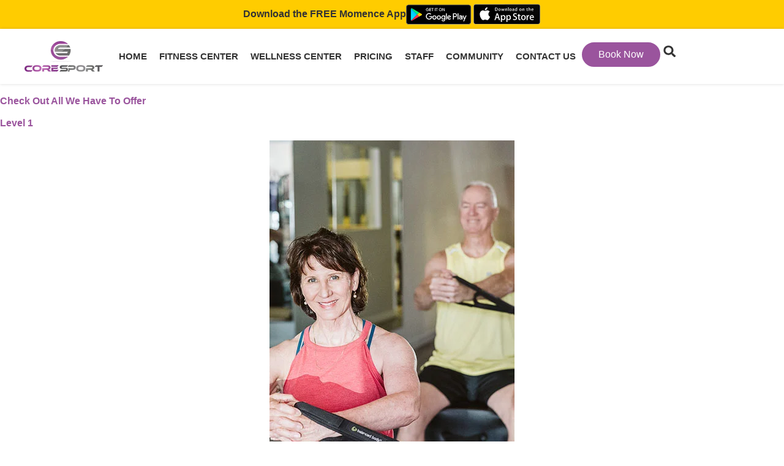

--- FILE ---
content_type: text/html; charset=UTF-8
request_url: https://coresportsb.com/programs/
body_size: 30373
content:
<!DOCTYPE html><html lang="en-US"><head><script data-no-optimize="1" type="757ff583382acc1f5d2be45b-text/javascript">var litespeed_docref=sessionStorage.getItem("litespeed_docref");litespeed_docref&&(Object.defineProperty(document,"referrer",{get:function(){return litespeed_docref}}),sessionStorage.removeItem("litespeed_docref"));</script> <meta charset="UTF-8"><meta name="viewport" content="width=device-width, initial-scale=1.0, viewport-fit=cover" /><meta name='robots' content='index, follow, max-image-preview:large, max-snippet:-1, max-video-preview:-1' />
<noscript><style>#preloader{display:none;}</style></noscript><title>Pilates, Fitness, &amp; Sculpting Programs in Santa Barbara by Core Sport</title><meta name="description" content="(805) 687-4692 Core Sport workout studio offers intensive pilates, fitness, and sculpting programs for Santa Barbara community!" /><link rel="canonical" href="https://coresportsb.com/programs/" /><meta property="og:locale" content="en_US" /><meta property="og:type" content="article" /><meta property="og:title" content="Pilates, Fitness, &amp; Sculpting Programs in Santa Barbara by Core Sport" /><meta property="og:description" content="(805) 687-4692 Core Sport workout studio offers intensive pilates, fitness, and sculpting programs for Santa Barbara community!" /><meta property="og:url" content="https://coresportsb.com/programs/" /><meta property="og:site_name" content="Core Sport" /><meta property="article:modified_time" content="2025-08-16T05:14:42+00:00" /><meta property="og:image" content="https://coresportsb.com/wp-content/uploads/2022/11/gentle-reformer.jpg" /><meta name="twitter:card" content="summary_large_image" /><meta name="twitter:label1" content="Est. reading time" /><meta name="twitter:data1" content="6 minutes" /> <script type="application/ld+json" class="yoast-schema-graph">{"@context":"https://schema.org","@graph":[{"@type":"WebPage","@id":"https://coresportsb.com/programs/","url":"https://coresportsb.com/programs/","name":"Pilates, Fitness, & Sculpting Programs in Santa Barbara by Core Sport","isPartOf":{"@id":"https://coresportsb.com/#website"},"primaryImageOfPage":{"@id":"https://coresportsb.com/programs/#primaryimage"},"image":{"@id":"https://coresportsb.com/programs/#primaryimage"},"thumbnailUrl":"https://coresportsb.com/wp-content/uploads/2022/11/gentle-reformer.jpg","datePublished":"2025-07-31T08:17:38+00:00","dateModified":"2025-08-16T05:14:42+00:00","description":"(805) 687-4692 Core Sport workout studio offers intensive pilates, fitness, and sculpting programs for Santa Barbara community!","breadcrumb":{"@id":"https://coresportsb.com/programs/#breadcrumb"},"inLanguage":"en-US","potentialAction":[{"@type":"ReadAction","target":["https://coresportsb.com/programs/"]}]},{"@type":"ImageObject","inLanguage":"en-US","@id":"https://coresportsb.com/programs/#primaryimage","url":"https://coresportsb.com/wp-content/uploads/2022/11/gentle-reformer.jpg","contentUrl":"https://coresportsb.com/wp-content/uploads/2022/11/gentle-reformer.jpg","width":400,"height":600,"caption":"Balance & Core"},{"@type":"BreadcrumbList","@id":"https://coresportsb.com/programs/#breadcrumb","itemListElement":[{"@type":"ListItem","position":1,"name":"Home","item":"https://coresportsb.com/"},{"@type":"ListItem","position":2,"name":"Let us help you find the perfect fit"}]},{"@type":"WebSite","@id":"https://coresportsb.com/#website","url":"https://coresportsb.com/","name":"Core Sport","description":"","potentialAction":[{"@type":"SearchAction","target":{"@type":"EntryPoint","urlTemplate":"https://coresportsb.com/?s={search_term_string}"},"query-input":{"@type":"PropertyValueSpecification","valueRequired":true,"valueName":"search_term_string"}}],"inLanguage":"en-US"}]}</script> <link rel='dns-prefetch' href='//fonts.googleapis.com' /><link rel='preconnect' href='https://fonts.gstatic.com' crossorigin /><link rel="alternate" type="application/rss+xml" title="Core Sport &raquo; Feed" href="https://coresportsb.com/feed/" /><link rel="alternate" type="application/rss+xml" title="Core Sport &raquo; Comments Feed" href="https://coresportsb.com/comments/feed/" /><style id="litespeed-ccss">:root{--wp--preset--aspect-ratio--square:1;--wp--preset--aspect-ratio--4-3:4/3;--wp--preset--aspect-ratio--3-4:3/4;--wp--preset--aspect-ratio--3-2:3/2;--wp--preset--aspect-ratio--2-3:2/3;--wp--preset--aspect-ratio--16-9:16/9;--wp--preset--aspect-ratio--9-16:9/16;--wp--preset--color--black:#000;--wp--preset--color--cyan-bluish-gray:#abb8c3;--wp--preset--color--white:#fff;--wp--preset--color--pale-pink:#f78da7;--wp--preset--color--vivid-red:#cf2e2e;--wp--preset--color--luminous-vivid-orange:#ff6900;--wp--preset--color--luminous-vivid-amber:#fcb900;--wp--preset--color--light-green-cyan:#7bdcb5;--wp--preset--color--vivid-green-cyan:#00d084;--wp--preset--color--pale-cyan-blue:#8ed1fc;--wp--preset--color--vivid-cyan-blue:#0693e3;--wp--preset--color--vivid-purple:#9b51e0;--wp--preset--gradient--vivid-cyan-blue-to-vivid-purple:linear-gradient(135deg,rgba(6,147,227,1) 0%,#9b51e0 100%);--wp--preset--gradient--light-green-cyan-to-vivid-green-cyan:linear-gradient(135deg,#7adcb4 0%,#00d082 100%);--wp--preset--gradient--luminous-vivid-amber-to-luminous-vivid-orange:linear-gradient(135deg,rgba(252,185,0,1) 0%,rgba(255,105,0,1) 100%);--wp--preset--gradient--luminous-vivid-orange-to-vivid-red:linear-gradient(135deg,rgba(255,105,0,1) 0%,#cf2e2e 100%);--wp--preset--gradient--very-light-gray-to-cyan-bluish-gray:linear-gradient(135deg,#eee 0%,#a9b8c3 100%);--wp--preset--gradient--cool-to-warm-spectrum:linear-gradient(135deg,#4aeadc 0%,#9778d1 20%,#cf2aba 40%,#ee2c82 60%,#fb6962 80%,#fef84c 100%);--wp--preset--gradient--blush-light-purple:linear-gradient(135deg,#ffceec 0%,#9896f0 100%);--wp--preset--gradient--blush-bordeaux:linear-gradient(135deg,#fecda5 0%,#fe2d2d 50%,#6b003e 100%);--wp--preset--gradient--luminous-dusk:linear-gradient(135deg,#ffcb70 0%,#c751c0 50%,#4158d0 100%);--wp--preset--gradient--pale-ocean:linear-gradient(135deg,#fff5cb 0%,#b6e3d4 50%,#33a7b5 100%);--wp--preset--gradient--electric-grass:linear-gradient(135deg,#caf880 0%,#71ce7e 100%);--wp--preset--gradient--midnight:linear-gradient(135deg,#020381 0%,#2874fc 100%);--wp--preset--font-size--small:13px;--wp--preset--font-size--medium:20px;--wp--preset--font-size--large:36px;--wp--preset--font-size--x-large:42px;--wp--preset--spacing--20:.44rem;--wp--preset--spacing--30:.67rem;--wp--preset--spacing--40:1rem;--wp--preset--spacing--50:1.5rem;--wp--preset--spacing--60:2.25rem;--wp--preset--spacing--70:3.38rem;--wp--preset--spacing--80:5.06rem;--wp--preset--shadow--natural:6px 6px 9px rgba(0,0,0,.2);--wp--preset--shadow--deep:12px 12px 50px rgba(0,0,0,.4);--wp--preset--shadow--sharp:6px 6px 0px rgba(0,0,0,.2);--wp--preset--shadow--outlined:6px 6px 0px -3px rgba(255,255,255,1),6px 6px rgba(0,0,0,1);--wp--preset--shadow--crisp:6px 6px 0px rgba(0,0,0,1)}.elementor-screen-only{position:absolute;top:-10000em;width:1px;height:1px;margin:-1px;padding:0;overflow:hidden;clip:rect(0,0,0,0);border:0}.elementor *,.elementor :after,.elementor :before{box-sizing:border-box}.elementor a{box-shadow:none;text-decoration:none}.elementor img{height:auto;max-width:100%;border:none;border-radius:0;box-shadow:none}.elementor-element{--flex-direction:initial;--flex-wrap:initial;--justify-content:initial;--align-items:initial;--align-content:initial;--gap:initial;--flex-basis:initial;--flex-grow:initial;--flex-shrink:initial;--order:initial;--align-self:initial;flex-basis:var(--flex-basis);flex-grow:var(--flex-grow);flex-shrink:var(--flex-shrink);order:var(--order);align-self:var(--align-self)}:root{--page-title-display:block}h1.entry-title{display:var(--page-title-display)}.elementor-widget{position:relative}.elementor-widget:not(:last-child){margin-bottom:20px}.elementor-widget:not(:last-child).elementor-widget__width-initial{margin-bottom:0}@media (prefers-reduced-motion:no-preference){html{scroll-behavior:smooth}}.e-con{--border-radius:0;--border-top-width:0px;--border-right-width:0px;--border-bottom-width:0px;--border-left-width:0px;--border-style:initial;--border-color:initial;--container-widget-width:100%;--container-widget-height:initial;--container-widget-flex-grow:0;--container-widget-align-self:initial;--content-width:min(100%,var(--container-max-width,1140px));--width:100%;--min-height:initial;--height:auto;--text-align:initial;--margin-top:0px;--margin-right:0px;--margin-bottom:0px;--margin-left:0px;--padding-top:var(--container-default-padding-top,10px);--padding-right:var(--container-default-padding-right,10px);--padding-bottom:var(--container-default-padding-bottom,10px);--padding-left:var(--container-default-padding-left,10px);--position:relative;--z-index:revert;--overflow:visible;--gap:var(--widgets-spacing,20px);--overlay-mix-blend-mode:initial;--overlay-opacity:1;--e-con-grid-template-columns:repeat(3,1fr);--e-con-grid-template-rows:repeat(2,1fr);position:var(--position);width:var(--width);min-width:0;min-height:var(--min-height);height:var(--height);border-radius:var(--border-radius);z-index:var(--z-index);overflow:var(--overflow);--flex-wrap-mobile:wrap;margin-block-start:var(--margin-block-start);margin-inline-end:var(--margin-inline-end);margin-block-end:var(--margin-block-end);margin-inline-start:var(--margin-inline-start);padding-inline-start:var(--padding-inline-start);padding-inline-end:var(--padding-inline-end);--margin-block-start:var(--margin-top);--margin-block-end:var(--margin-bottom);--margin-inline-start:var(--margin-left);--margin-inline-end:var(--margin-right);--padding-inline-start:var(--padding-left);--padding-inline-end:var(--padding-right);--padding-block-start:var(--padding-top);--padding-block-end:var(--padding-bottom);--border-block-start-width:var(--border-top-width);--border-block-end-width:var(--border-bottom-width);--border-inline-start-width:var(--border-left-width);--border-inline-end-width:var(--border-right-width)}.e-con.e-flex{--flex-direction:column;--flex-basis:auto;--flex-grow:0;--flex-shrink:1;flex:var(--flex-grow) var(--flex-shrink) var(--flex-basis)}.e-con-full,.e-con>.e-con-inner{text-align:var(--text-align);padding-block-start:var(--padding-block-start);padding-block-end:var(--padding-block-end)}.e-con-full.e-flex,.e-con.e-flex>.e-con-inner{flex-direction:var(--flex-direction)}.e-con,.e-con>.e-con-inner{display:var(--display)}.e-con-boxed.e-flex{flex-direction:column;flex-wrap:nowrap;justify-content:normal;align-items:normal;align-content:normal}.e-con-boxed{text-align:initial;gap:initial}.e-con.e-flex>.e-con-inner{flex-wrap:var(--flex-wrap);justify-content:var(--justify-content);align-items:var(--align-items);align-content:var(--align-content);flex-basis:auto;flex-grow:1;flex-shrink:1;align-self:auto}.e-con>.e-con-inner{gap:var(--gap);width:100%;max-width:var(--content-width);margin:0 auto;padding-inline-start:0;padding-inline-end:0;height:100%}.e-con .elementor-widget.elementor-widget{margin-block-end:0}.e-con:before{content:var(--background-overlay);display:block;position:absolute;mix-blend-mode:var(--overlay-mix-blend-mode);opacity:var(--overlay-opacity);border-radius:var(--border-radius);border-style:var(--border-style);border-color:var(--border-color);border-block-start-width:var(--border-block-start-width);border-inline-end-width:var(--border-inline-end-width);border-block-end-width:var(--border-block-end-width);border-inline-start-width:var(--border-inline-start-width);top:calc(0px - var(--border-top-width));left:calc(0px - var(--border-left-width));width:max(100% + var(--border-left-width) + var(--border-right-width),100%);height:max(100% + var(--border-top-width) + var(--border-bottom-width),100%)}.e-con .elementor-widget{min-width:0}.e-con>.e-con-inner>.elementor-widget>.elementor-widget-container,.e-con>.elementor-widget>.elementor-widget-container{height:100%}.e-con.e-con>.e-con-inner>.elementor-widget,.elementor.elementor .e-con>.elementor-widget{max-width:100%}@media (max-width:767px){.e-con.e-flex{--width:100%;--flex-wrap:var(--flex-wrap-mobile)}}.elementor-heading-title{padding:0;margin:0;line-height:1}.elementor-button{display:inline-block;line-height:1;background-color:#69727d;font-size:15px;padding:12px 24px;border-radius:3px;color:#fff;fill:#fff;text-align:center}.elementor-button:visited{color:#fff}.elementor-button-content-wrapper{display:flex;justify-content:center;flex-direction:row;gap:5px}.elementor-button-text{display:inline-block}.elementor-button span{text-decoration:inherit}@media (max-width:767px){.elementor .elementor-hidden-mobile{display:none}}.elementor-widget-image{text-align:center}.elementor-widget-image a{display:inline-block}.elementor-widget-image a img[src$=".svg"]{width:48px}.elementor-widget-image img{vertical-align:middle;display:inline-block}.elementor-item:after,.elementor-item:before{display:block;position:absolute}.elementor-item:not(:hover):not(:focus):not(.elementor-item-active):not(.highlighted):after,.elementor-item:not(:hover):not(:focus):not(.elementor-item-active):not(.highlighted):before{opacity:0}.elementor-item-active:after,.elementor-item-active:before{transform:scale(1)}.elementor-nav-menu--main .elementor-nav-menu a{padding:13px 20px}.elementor-nav-menu--main .elementor-nav-menu ul{border-style:solid;border-width:0;padding:0;position:absolute;width:12em}.elementor-nav-menu--layout-horizontal{display:flex}.elementor-nav-menu--layout-horizontal .elementor-nav-menu{display:flex;flex-wrap:wrap}.elementor-nav-menu--layout-horizontal .elementor-nav-menu a{flex-grow:1;white-space:nowrap}.elementor-nav-menu--layout-horizontal .elementor-nav-menu>li{display:flex}.elementor-nav-menu--layout-horizontal .elementor-nav-menu>li ul{top:100%!important}.elementor-nav-menu--layout-horizontal .elementor-nav-menu>li:not(:first-child)>a{margin-inline-start:var(--e-nav-menu-horizontal-menu-item-margin)}.elementor-nav-menu--layout-horizontal .elementor-nav-menu>li:not(:first-child)>ul{left:var(--e-nav-menu-horizontal-menu-item-margin)!important}.elementor-nav-menu--layout-horizontal .elementor-nav-menu>li:not(:last-child)>a{margin-inline-end:var(--e-nav-menu-horizontal-menu-item-margin)}.elementor-nav-menu--layout-horizontal .elementor-nav-menu>li:not(:last-child):after{align-self:center;border-color:var(--e-nav-menu-divider-color,#000);border-left-style:var(--e-nav-menu-divider-style,solid);border-left-width:var(--e-nav-menu-divider-width,2px);content:var(--e-nav-menu-divider-content,none);height:var(--e-nav-menu-divider-height,35%)}.elementor-widget-nav-menu .elementor-widget-container{display:flex;flex-direction:column}.elementor-nav-menu{position:relative;z-index:2}.elementor-nav-menu:after{clear:both;content:" ";display:block;font:0/0 serif;height:0;overflow:hidden;visibility:hidden}.elementor-nav-menu,.elementor-nav-menu li,.elementor-nav-menu ul{display:block;line-height:normal;list-style:none;margin:0;padding:0}.elementor-nav-menu ul{display:none}.elementor-nav-menu a,.elementor-nav-menu li{position:relative}.elementor-nav-menu li{border-width:0}.elementor-nav-menu a{align-items:center;display:flex}.elementor-nav-menu a{line-height:20px;padding:10px 20px}.elementor-sub-item.elementor-item-active{background-color:#3f444b;color:#fff}.elementor-menu-toggle{align-items:center;background-color:rgba(0,0,0,.05);border:0 solid;border-radius:3px;color:#33373d;display:flex;font-size:var(--nav-menu-icon-size,22px);justify-content:center;padding:.25em}.elementor-menu-toggle:not(.elementor-active) .elementor-menu-toggle__icon--close{display:none}.elementor-menu-toggle .e-font-icon-svg{fill:#33373d;height:1em;width:1em}.elementor-menu-toggle svg{height:auto;width:1em;fill:var(--nav-menu-icon-color,currentColor)}.elementor-nav-menu--dropdown{background-color:#fff;font-size:13px}.elementor-nav-menu--dropdown.elementor-nav-menu__container{margin-top:10px;overflow-x:hidden;overflow-y:auto;transform-origin:top}.elementor-nav-menu--dropdown.elementor-nav-menu__container .elementor-sub-item{font-size:.85em}.elementor-nav-menu--dropdown a{color:#33373d}ul.elementor-nav-menu--dropdown a{border-inline-start:8px solid transparent;text-shadow:none}.elementor-nav-menu--toggle{--menu-height:100vh}.elementor-nav-menu--toggle .elementor-menu-toggle:not(.elementor-active)+.elementor-nav-menu__container{max-height:0;overflow:hidden;transform:scaleY(0)}.elementor-nav-menu--stretch .elementor-nav-menu__container.elementor-nav-menu--dropdown{position:absolute;z-index:9997}@media (max-width:1024px){.elementor-nav-menu--dropdown-tablet .elementor-nav-menu--main{display:none}}@media (min-width:1025px){.elementor-nav-menu--dropdown-tablet .elementor-menu-toggle,.elementor-nav-menu--dropdown-tablet .elementor-nav-menu--dropdown{display:none}.elementor-nav-menu--dropdown-tablet nav.elementor-nav-menu--dropdown.elementor-nav-menu__container{overflow-y:hidden}}.elementor-search-form{display:block}.elementor-search-form .e-font-icon-svg-container{align-items:center;display:flex;height:100%;justify-content:center;width:100%}.elementor-search-form input[type=search]{-webkit-appearance:none;-moz-appearance:none;background:0 0;border:0;display:inline-block;font-size:15px;line-height:1;margin:0;min-width:0;padding:0;vertical-align:middle;white-space:normal}.elementor-search-form__container{border:0 solid transparent;display:flex;min-height:50px;overflow:hidden}.elementor-search-form__container:not(.elementor-search-form--full-screen){background:#f1f2f3}.elementor-search-form__input{color:#3f444b;flex-basis:100%}.elementor-search-form__input::-moz-placeholder{color:inherit;font-family:inherit;opacity:.6}.elementor-search-form--skin-full_screen .elementor-search-form input[type=search].elementor-search-form__input{border:solid #fff;border-width:0 0 1px;color:#fff;font-size:50px;line-height:1.5;text-align:center}.elementor-search-form--skin-full_screen .elementor-search-form__toggle{color:var(--e-search-form-toggle-color,#33373d);display:inline-block;font-size:var(--e-search-form-toggle-size,33px);vertical-align:middle}.elementor-search-form--skin-full_screen .elementor-search-form__toggle .e-font-icon-svg-container{background-color:var(--e-search-form-toggle-background-color,rgba(0,0,0,.05));border-color:var(--e-search-form-toggle-color,#33373d);border-radius:var(--e-search-form-toggle-border-radius,3px);border-style:solid;border-width:var(--e-search-form-toggle-border-width,0);display:block;height:var(--e-search-form-toggle-size,33px);position:relative;width:var(--e-search-form-toggle-size,33px)}.elementor-search-form--skin-full_screen .elementor-search-form__toggle .e-font-icon-svg-container svg,.elementor-search-form--skin-full_screen .elementor-search-form__toggle .e-font-icon-svg-container:before{left:50%;position:absolute;top:50%;transform:translate(-50%,-50%)}.elementor-search-form--skin-full_screen .elementor-search-form__toggle .e-font-icon-svg-container:before{font-size:var(--e-search-form-toggle-icon-size,.55em)}.elementor-search-form--skin-full_screen .elementor-search-form__toggle .e-font-icon-svg-container svg{fill:var(--e-search-form-toggle-color,#33373d);height:var(--e-search-form-toggle-icon-size,.55em);width:var(--e-search-form-toggle-icon-size,.55em)}.elementor-search-form--skin-full_screen .elementor-search-form__container{align-items:center;background-color:rgba(0,0,0,.8);bottom:0;height:100vh;left:0;padding:0 15%;position:fixed;right:0;top:0;z-index:9998}.elementor-search-form--skin-full_screen .elementor-search-form__container:not(.elementor-search-form--full-screen){opacity:0;overflow:hidden;transform:scale(0)}.elementor-search-form--skin-full_screen .elementor-search-form__container:not(.elementor-search-form--full-screen) .dialog-lightbox-close-button{display:none}:root{--swiper-theme-color:#007aff}:root{--swiper-navigation-size:44px}.elementor-element{--swiper-theme-color:#000;--swiper-navigation-size:44px;--swiper-pagination-bullet-size:6px;--swiper-pagination-bullet-horizontal-gap:6px}.elementor-kit-867{--e-global-color-primary:#9a549d;--e-global-color-secondary:#fc0;--e-global-color-text:#333;--e-global-color-accent:#9a549d;--e-global-color-8c7fdd7:#535353;--e-global-color-d7f104c:#fff;--e-global-color-632abea:#121212;--e-global-color-9d247b0:#b3b3b3;--e-global-color-672322c:#000;--e-global-color-138f579:#e7e7e7;--e-global-color-3cde442:#f9f9f9;--e-global-color-e677b79:#e8bc0c;--e-global-color-03d4c86:#864a89;--e-global-typography-primary-font-family:"Open Sans";--e-global-typography-primary-font-size:1rem;--e-global-typography-primary-font-weight:600;--e-global-typography-secondary-font-family:"Open Sans";--e-global-typography-secondary-font-size:1rem;--e-global-typography-secondary-font-weight:400;--e-global-typography-text-font-family:"Open Sans";--e-global-typography-text-font-size:1rem;--e-global-typography-text-font-weight:400;--e-global-typography-text-line-height:1.25em;--e-global-typography-accent-font-family:"Open Sans";--e-global-typography-accent-font-size:1rem;--e-global-typography-accent-font-weight:500;--e-global-typography-accent-line-height:1.25em;color:#333;font-family:var(--e-global-typography-text-font-family),Sans-serif;font-size:var(--e-global-typography-text-font-size);font-weight:var(--e-global-typography-text-font-weight);line-height:var(--e-global-typography-text-line-height)}.elementor-kit-867 .elementor-button{background-color:var(--e-global-color-primary);font-family:var(--e-global-typography-text-font-family),Sans-serif;font-size:var(--e-global-typography-text-font-size);font-weight:var(--e-global-typography-text-font-weight);line-height:var(--e-global-typography-text-line-height);color:var(--e-global-color-d7f104c);border-style:solid;border-width:2px;border-color:var(--e-global-color-primary);border-radius:100px}.elementor-kit-867 a{color:var(--e-global-color-accent)}.elementor-kit-867 h1{color:var(--e-global-color-text);font-family:"Open Sans",Sans-serif;font-size:2rem;font-weight:500;line-height:1.25em}.elementor-kit-867 h2{color:var(--e-global-color-text);font-family:"Open Sans",Sans-serif;font-size:1.8rem;font-weight:500}.e-con{--container-max-width:1200px}.elementor-widget:not(:last-child){margin-block-end:20px}.elementor-element{--widgets-spacing:20px 20px}h1.entry-title{display:var(--page-title-display)}@media (max-width:1024px){.elementor-kit-867{font-size:var(--e-global-typography-text-font-size);line-height:var(--e-global-typography-text-line-height)}.elementor-kit-867 .elementor-button{font-size:var(--e-global-typography-text-font-size);line-height:var(--e-global-typography-text-line-height)}.e-con{--container-max-width:1024px}}@media (max-width:767px){.elementor-kit-867{font-size:var(--e-global-typography-text-font-size);line-height:var(--e-global-typography-text-line-height)}.elementor-kit-867 .elementor-button{font-size:var(--e-global-typography-text-font-size);line-height:var(--e-global-typography-text-line-height)}.e-con{--container-max-width:767px}}.elementor p{margin:0 0 1rem}.elementor-widget-divider{--divider-border-style:none;--divider-border-width:1px;--divider-color:#0c0d0e;--divider-icon-size:20px;--divider-element-spacing:10px;--divider-pattern-height:24px;--divider-pattern-size:20px;--divider-pattern-url:none;--divider-pattern-repeat:repeat-x}.elementor-widget-divider .elementor-divider{display:flex}.elementor-widget-divider .elementor-divider-separator{display:flex;margin:0;direction:ltr}.elementor-widget-divider:not(.elementor-widget-divider--view-line_text):not(.elementor-widget-divider--view-line_icon) .elementor-divider-separator{border-block-start:var(--divider-border-width) var(--divider-border-style) var(--divider-color)}.e-con>.elementor-widget-divider{width:var(--container-widget-width,100%);--flex-grow:var(--container-widget-flex-grow)}.elementor-71 .elementor-element.elementor-element-1c8d10b{--display:flex;--flex-direction:row;--container-widget-width:initial;--container-widget-height:100%;--container-widget-flex-grow:1;--container-widget-align-self:stretch;--flex-wrap-mobile:wrap;--gap:0px 0px;box-shadow:0px 2px 10px 0px rgba(0,0,0,.15);--margin-top:0px;--margin-bottom:40px;--margin-left:0px;--margin-right:0px;--padding-top:0px;--padding-bottom:0px;--padding-left:0px;--padding-right:0px}.elementor-71 .elementor-element.elementor-element-1c8d10b:not(.elementor-motion-effects-element-type-background){background-color:var(--e-global-color-3cde442)}.elementor-71 .elementor-element.elementor-element-d7eaf3a{--display:flex;--flex-direction:column;--container-widget-width:100%;--container-widget-height:initial;--container-widget-flex-grow:0;--container-widget-align-self:initial;--flex-wrap-mobile:wrap;--justify-content:center;--padding-top:40px;--padding-bottom:40px;--padding-left:40px;--padding-right:40px}.elementor-widget-heading .elementor-heading-title{color:var(--e-global-color-primary);font-family:var(--e-global-typography-primary-font-family),Sans-serif;font-size:var(--e-global-typography-primary-font-size);font-weight:var(--e-global-typography-primary-font-weight)}.elementor-71 .elementor-element.elementor-element-6521915 .elementor-heading-title{color:#333;font-family:"Open Sans",Sans-serif;font-size:1.875rem;font-weight:600}.elementor-widget-divider{--divider-color:var(--e-global-color-secondary)}.elementor-71 .elementor-element.elementor-element-fa658a9{--divider-border-style:solid;--divider-color:var(--e-global-color-primary);--divider-border-width:3px}.elementor-71 .elementor-element.elementor-element-fa658a9 .elementor-divider-separator{width:50px}.elementor-71 .elementor-element.elementor-element-fa658a9 .elementor-divider{padding-block-start:0px;padding-block-end:0px}.elementor-widget-text-editor{color:var(--e-global-color-text);font-family:var(--e-global-typography-text-font-family),Sans-serif;font-size:var(--e-global-typography-text-font-size);font-weight:var(--e-global-typography-text-font-weight);line-height:var(--e-global-typography-text-line-height)}.elementor-71 .elementor-element.elementor-element-593f178{font-family:"Open Sans",Sans-serif;font-size:1.2rem;font-weight:400;line-height:1.5em}@media (min-width:768px){.elementor-71 .elementor-element.elementor-element-d7eaf3a{--width:75%}}@media (max-width:1024px){.elementor-widget-heading .elementor-heading-title{font-size:var(--e-global-typography-primary-font-size)}.elementor-71 .elementor-element.elementor-element-6521915 .elementor-heading-title{font-size:1.5rem}.elementor-widget-text-editor{font-size:var(--e-global-typography-text-font-size);line-height:var(--e-global-typography-text-line-height)}.elementor-71 .elementor-element.elementor-element-593f178{font-size:1rem}}@media (max-width:767px){.elementor-71 .elementor-element.elementor-element-3adaf53.elementor-element{--order:-99999}.elementor-71 .elementor-element.elementor-element-d7eaf3a{--padding-top:20px;--padding-bottom:20px;--padding-left:20px;--padding-right:20px}.elementor-widget-heading .elementor-heading-title{font-size:var(--e-global-typography-primary-font-size)}.elementor-widget-text-editor{font-size:var(--e-global-typography-text-font-size);line-height:var(--e-global-typography-text-line-height)}}.elementor-946 .elementor-element.elementor-element-81a6594{--display:flex;--flex-direction:row;--container-widget-width:calc((1 - var(--container-widget-flex-grow))*100%);--container-widget-height:100%;--container-widget-flex-grow:1;--container-widget-align-self:stretch;--flex-wrap-mobile:wrap;--justify-content:space-between;--align-items:center;border-style:solid;--border-style:solid;border-width:0 0 2px;--border-top-width:0px;--border-right-width:0px;--border-bottom-width:2px;--border-left-width:0px;border-color:var(--e-global-color-primary);--border-color:var(--e-global-color-primary);--margin-top:0px;--margin-bottom:-72px;--margin-left:0px;--margin-right:0px;--z-index:100}.elementor-946 .elementor-element.elementor-element-81a6594:not(.elementor-motion-effects-element-type-background){background-color:var(--e-global-color-d7f104c)}.elementor-946 .elementor-element.elementor-element-ea24de0{--display:flex;--flex-direction:row;--container-widget-width:calc((1 - var(--container-widget-flex-grow))*100%);--container-widget-height:100%;--container-widget-flex-grow:1;--container-widget-align-self:stretch;--flex-wrap-mobile:wrap;--justify-content:flex-end;--align-items:center;--padding-top:0px;--padding-bottom:0px;--padding-left:0px;--padding-right:0px}.elementor-widget-nav-menu .elementor-nav-menu .elementor-item{font-family:var(--e-global-typography-primary-font-family),Sans-serif;font-size:var(--e-global-typography-primary-font-size);font-weight:var(--e-global-typography-primary-font-weight)}.elementor-widget-nav-menu .elementor-nav-menu--main .elementor-item{color:var(--e-global-color-text);fill:var(--e-global-color-text)}.elementor-widget-nav-menu .elementor-nav-menu--main:not(.e--pointer-framed) .elementor-item:before,.elementor-widget-nav-menu .elementor-nav-menu--main:not(.e--pointer-framed) .elementor-item:after{background-color:var(--e-global-color-accent)}.elementor-widget-nav-menu{--e-nav-menu-divider-color:var(--e-global-color-text)}.elementor-widget-nav-menu .elementor-nav-menu--dropdown .elementor-item,.elementor-widget-nav-menu .elementor-nav-menu--dropdown .elementor-sub-item{font-family:var(--e-global-typography-accent-font-family),Sans-serif;font-size:var(--e-global-typography-accent-font-size);font-weight:var(--e-global-typography-accent-font-weight)}.elementor-946 .elementor-element.elementor-element-fa60fef .elementor-menu-toggle{margin:0 auto;background-color:#02010100}.elementor-946 .elementor-element.elementor-element-fa60fef .elementor-nav-menu .elementor-item{font-family:"Open Sans",Sans-serif;font-size:.95rem;font-weight:600;text-transform:uppercase}.elementor-946 .elementor-element.elementor-element-fa60fef .elementor-nav-menu--main .elementor-item{padding-left:10px;padding-right:10px;padding-top:5px;padding-bottom:5px}.elementor-946 .elementor-element.elementor-element-fa60fef .elementor-nav-menu--dropdown a,.elementor-946 .elementor-element.elementor-element-fa60fef .elementor-menu-toggle{color:var(--e-global-color-d7f104c)}.elementor-946 .elementor-element.elementor-element-fa60fef .elementor-nav-menu--dropdown{background-color:var(--e-global-color-text)}.elementor-946 .elementor-element.elementor-element-fa60fef .elementor-nav-menu--dropdown a.elementor-item-active{color:var(--e-global-color-d7f104c)}.elementor-946 .elementor-element.elementor-element-fa60fef .elementor-nav-menu--dropdown a.elementor-item-active{background-color:var(--e-global-color-primary)}.elementor-946 .elementor-element.elementor-element-fa60fef .elementor-nav-menu--dropdown a.elementor-item-active{color:var(--e-global-color-d7f104c);background-color:var(--e-global-color-primary)}.elementor-946 .elementor-element.elementor-element-fa60fef .elementor-nav-menu--main .elementor-nav-menu--dropdown,.elementor-946 .elementor-element.elementor-element-fa60fef .elementor-nav-menu__container.elementor-nav-menu--dropdown{box-shadow:0px 2px 15px 0px rgba(0,0,0,.15)}.elementor-946 .elementor-element.elementor-element-fa60fef .elementor-nav-menu--dropdown a{padding-top:10px;padding-bottom:10px}.elementor-946 .elementor-element.elementor-element-fa60fef .elementor-nav-menu--dropdown li:not(:last-child){border-style:solid;border-bottom-width:1px}.elementor-946 .elementor-element.elementor-element-fa60fef div.elementor-menu-toggle{color:var(--e-global-color-primary)}.elementor-946 .elementor-element.elementor-element-fa60fef div.elementor-menu-toggle svg{fill:var(--e-global-color-primary)}.elementor-widget-button .elementor-button{background-color:var(--e-global-color-accent);font-family:var(--e-global-typography-accent-font-family),Sans-serif;font-size:var(--e-global-typography-accent-font-size);font-weight:var(--e-global-typography-accent-font-weight);line-height:var(--e-global-typography-accent-line-height)}.elementor-946 .elementor-element.elementor-element-2202ece .elementor-button{fill:var(--e-global-color-d7f104c);color:var(--e-global-color-d7f104c);padding:8px 25px}.elementor-widget-search-form input[type=search].elementor-search-form__input{font-family:var(--e-global-typography-text-font-family),Sans-serif;font-size:var(--e-global-typography-text-font-size);font-weight:var(--e-global-typography-text-font-weight);line-height:var(--e-global-typography-text-line-height)}.elementor-widget-search-form .elementor-search-form__input,.elementor-widget-search-form.elementor-search-form--skin-full_screen input[type=search].elementor-search-form__input{color:var(--e-global-color-text);fill:var(--e-global-color-text)}.elementor-946 .elementor-element.elementor-element-c5ca9fa .elementor-search-form{text-align:center}.elementor-946 .elementor-element.elementor-element-c5ca9fa .elementor-search-form__toggle{--e-search-form-toggle-size:30px;--e-search-form-toggle-color:var(--e-global-color-text);--e-search-form-toggle-background-color:#02010100;--e-search-form-toggle-icon-size:calc(65em/100)}.elementor-946 .elementor-element.elementor-element-c5ca9fa .elementor-search-form__input,.elementor-946 .elementor-element.elementor-element-c5ca9fa.elementor-search-form--skin-full_screen input[type=search].elementor-search-form__input{color:var(--e-global-color-d7f104c);fill:var(--e-global-color-d7f104c)}.elementor-946 .elementor-element.elementor-element-c5ca9fa.elementor-search-form--skin-full_screen input[type=search].elementor-search-form__input{border-radius:3px}.elementor-946 .elementor-element.elementor-element-706902e{--display:flex;--flex-direction:row;--container-widget-width:calc((1 - var(--container-widget-flex-grow))*100%);--container-widget-height:100%;--container-widget-flex-grow:1;--container-widget-align-self:stretch;--flex-wrap-mobile:wrap;--justify-content:center;--align-items:center;--gap:10px 10px;--padding-top:5px;--padding-bottom:5px;--padding-left:5px;--padding-right:5px}.elementor-946 .elementor-element.elementor-element-706902e:not(.elementor-motion-effects-element-type-background){background-color:var(--e-global-color-secondary)}.elementor-widget-heading .elementor-heading-title{color:var(--e-global-color-primary);font-family:var(--e-global-typography-primary-font-family),Sans-serif;font-size:var(--e-global-typography-primary-font-size);font-weight:var(--e-global-typography-primary-font-weight)}.elementor-946 .elementor-element.elementor-element-d7a7a01 .elementor-heading-title{color:var(--e-global-color-text);font-family:"Open Sans",Sans-serif;font-size:1rem;font-weight:600}.elementor-946 .elementor-element.elementor-element-4e4ef2c{width:var(--container-widget-width,110px);max-width:110px;--container-widget-width:110px;--container-widget-flex-grow:0;text-align:left}.elementor-946 .elementor-element.elementor-element-1476a2f{width:var(--container-widget-width,110px);max-width:110px;--container-widget-width:110px;--container-widget-flex-grow:0;text-align:left}.elementor-946 .elementor-element.elementor-element-fc71384{--display:flex;--min-height:90px;--flex-direction:row;--container-widget-width:calc((1 - var(--container-widget-flex-grow))*100%);--container-widget-height:100%;--container-widget-flex-grow:1;--container-widget-align-self:stretch;--flex-wrap-mobile:wrap;--justify-content:space-between;--align-items:center;box-shadow:0px 0px 5px 0px rgba(0,0,0,.15);--z-index:200}.elementor-946 .elementor-element.elementor-element-fc71384:not(.elementor-motion-effects-element-type-background){background-color:var(--e-global-color-d7f104c)}.elementor-946 .elementor-element.elementor-element-ff5fcfb{--display:flex;--flex-direction:row;--container-widget-width:calc((1 - var(--container-widget-flex-grow))*100%);--container-widget-height:100%;--container-widget-flex-grow:1;--container-widget-align-self:stretch;--flex-wrap-mobile:wrap;--justify-content:flex-end;--align-items:center;--gap:15px 15px;--padding-top:0px;--padding-bottom:0px;--padding-left:0px;--padding-right:0px}.elementor-946 .elementor-element.elementor-element-03da9a4 .elementor-menu-toggle{margin:0 auto;background-color:#02010100}.elementor-946 .elementor-element.elementor-element-03da9a4 .elementor-nav-menu .elementor-item{font-family:"Open Sans",Sans-serif;font-size:.95rem;font-weight:600;text-transform:uppercase}.elementor-946 .elementor-element.elementor-element-03da9a4 .elementor-nav-menu--main .elementor-item{padding-left:10px;padding-right:10px}.elementor-946 .elementor-element.elementor-element-03da9a4 .elementor-nav-menu--dropdown a,.elementor-946 .elementor-element.elementor-element-03da9a4 .elementor-menu-toggle{color:var(--e-global-color-d7f104c)}.elementor-946 .elementor-element.elementor-element-03da9a4 .elementor-nav-menu--dropdown{background-color:var(--e-global-color-text)}.elementor-946 .elementor-element.elementor-element-03da9a4 .elementor-nav-menu--dropdown a.elementor-item-active{color:var(--e-global-color-d7f104c)}.elementor-946 .elementor-element.elementor-element-03da9a4 .elementor-nav-menu--dropdown a.elementor-item-active{background-color:var(--e-global-color-primary)}.elementor-946 .elementor-element.elementor-element-03da9a4 .elementor-nav-menu--dropdown a.elementor-item-active{color:var(--e-global-color-d7f104c);background-color:var(--e-global-color-primary)}.elementor-946 .elementor-element.elementor-element-03da9a4 .elementor-nav-menu--main .elementor-nav-menu--dropdown,.elementor-946 .elementor-element.elementor-element-03da9a4 .elementor-nav-menu__container.elementor-nav-menu--dropdown{box-shadow:0px 2px 15px 0px rgba(0,0,0,.15)}.elementor-946 .elementor-element.elementor-element-03da9a4 .elementor-nav-menu--dropdown a{padding-top:10px;padding-bottom:10px}.elementor-946 .elementor-element.elementor-element-03da9a4 .elementor-nav-menu--dropdown li:not(:last-child){border-style:solid;border-bottom-width:1px}.elementor-946 .elementor-element.elementor-element-03da9a4 div.elementor-menu-toggle{color:var(--e-global-color-primary)}.elementor-946 .elementor-element.elementor-element-03da9a4 div.elementor-menu-toggle svg{fill:var(--e-global-color-primary)}.elementor-946 .elementor-element.elementor-element-eea2b42 .elementor-button{fill:var(--e-global-color-d7f104c);color:var(--e-global-color-d7f104c);padding:8px 25px}.elementor-946 .elementor-element.elementor-element-e5e0781 .elementor-search-form{text-align:center}.elementor-946 .elementor-element.elementor-element-e5e0781 .elementor-search-form__toggle{--e-search-form-toggle-size:30px;--e-search-form-toggle-color:var(--e-global-color-text);--e-search-form-toggle-background-color:#02010100;--e-search-form-toggle-icon-size:calc(65em/100)}.elementor-946 .elementor-element.elementor-element-e5e0781 .elementor-search-form__input,.elementor-946 .elementor-element.elementor-element-e5e0781.elementor-search-form--skin-full_screen input[type=search].elementor-search-form__input{color:var(--e-global-color-d7f104c);fill:var(--e-global-color-d7f104c)}.elementor-946 .elementor-element.elementor-element-e5e0781.elementor-search-form--skin-full_screen input[type=search].elementor-search-form__input{border-radius:3px}.elementor-location-header:before{content:"";display:table;clear:both}@media (min-width:768px){.elementor-946 .elementor-element.elementor-element-ea24de0{--width:88%}.elementor-946 .elementor-element.elementor-element-ff5fcfb{--width:88%}}@media (max-width:1024px){.elementor-946 .elementor-element.elementor-element-ea24de0{--gap:10px 10px}.elementor-widget-nav-menu .elementor-nav-menu .elementor-item{font-size:var(--e-global-typography-primary-font-size)}.elementor-widget-nav-menu .elementor-nav-menu--dropdown .elementor-item,.elementor-widget-nav-menu .elementor-nav-menu--dropdown .elementor-sub-item{font-size:var(--e-global-typography-accent-font-size)}.elementor-946 .elementor-element.elementor-element-fa60fef{width:auto;max-width:auto;--nav-menu-icon-size:24px}.elementor-946 .elementor-element.elementor-element-fa60fef.elementor-element{--order:99999}.elementor-widget-button .elementor-button{font-size:var(--e-global-typography-accent-font-size);line-height:var(--e-global-typography-accent-line-height)}.elementor-widget-search-form input[type=search].elementor-search-form__input{font-size:var(--e-global-typography-text-font-size);line-height:var(--e-global-typography-text-line-height)}.elementor-946 .elementor-element.elementor-element-706902e{--gap:5px 5px}.elementor-widget-heading .elementor-heading-title{font-size:var(--e-global-typography-primary-font-size)}.elementor-946 .elementor-element.elementor-element-fc71384{--min-height:50px}.elementor-946 .elementor-element.elementor-element-ff5fcfb{--gap:10px 10px}.elementor-946 .elementor-element.elementor-element-03da9a4{width:auto;max-width:auto;--nav-menu-icon-size:24px}.elementor-946 .elementor-element.elementor-element-03da9a4.elementor-element{--order:99999}}@media (max-width:767px){.elementor-946 .elementor-element.elementor-element-81a6594{--z-index:0}.elementor-946 .elementor-element.elementor-element-ea24de0{--width:50%}.elementor-widget-nav-menu .elementor-nav-menu .elementor-item{font-size:var(--e-global-typography-primary-font-size)}.elementor-widget-nav-menu .elementor-nav-menu--dropdown .elementor-item,.elementor-widget-nav-menu .elementor-nav-menu--dropdown .elementor-sub-item{font-size:var(--e-global-typography-accent-font-size)}.elementor-widget-button .elementor-button{font-size:var(--e-global-typography-accent-font-size);line-height:var(--e-global-typography-accent-line-height)}.elementor-widget-search-form input[type=search].elementor-search-form__input{font-size:var(--e-global-typography-text-font-size);line-height:var(--e-global-typography-text-line-height)}.elementor-widget-heading .elementor-heading-title{font-size:var(--e-global-typography-primary-font-size)}.elementor-946 .elementor-element.elementor-element-d7a7a01{text-align:center}.elementor-946 .elementor-element.elementor-element-d7a7a01 .elementor-heading-title{font-size:.8rem}.elementor-946 .elementor-element.elementor-element-4e4ef2c{--container-widget-width:78px;--container-widget-flex-grow:0;width:var(--container-widget-width,78px);max-width:78px}.elementor-946 .elementor-element.elementor-element-1476a2f{--container-widget-width:78px;--container-widget-flex-grow:0;width:var(--container-widget-width,78px);max-width:78px}.elementor-946 .elementor-element.elementor-element-dac01af{width:var(--container-widget-width,30%);max-width:30%;--container-widget-width:30%;--container-widget-flex-grow:0}.elementor-946 .elementor-element.elementor-element-ff5fcfb{--width:60%}}.elementor-widget-heading .elementor-heading-title{color:var(--e-global-color-primary);font-family:var(--e-global-typography-primary-font-family),Sans-serif;font-size:var(--e-global-typography-primary-font-size);font-weight:var(--e-global-typography-primary-font-weight)}.elementor-widget-text-editor{color:var(--e-global-color-text);font-family:var(--e-global-typography-text-font-family),Sans-serif;font-size:var(--e-global-typography-text-font-size);font-weight:var(--e-global-typography-text-font-weight);line-height:var(--e-global-typography-text-line-height)}.elementor-location-header:before{content:"";display:table;clear:both}@media (max-width:1024px){.elementor-widget-heading .elementor-heading-title{font-size:var(--e-global-typography-primary-font-size)}.elementor-widget-text-editor{font-size:var(--e-global-typography-text-font-size);line-height:var(--e-global-typography-text-line-height)}}@media (max-width:767px){.elementor-widget-heading .elementor-heading-title{font-size:var(--e-global-typography-primary-font-size)}.elementor-widget-text-editor{font-size:var(--e-global-typography-text-font-size);line-height:var(--e-global-typography-text-line-height)}}:root{--blue:#007bff;--indigo:#6610f2;--purple:#6f42c1;--pink:#e83e8c;--red:#dc3545;--orange:#fd7e14;--yellow:#ffc107;--green:#28a745;--teal:#20c997;--cyan:#17a2b8;--white:#fff;--gray:#6c757d;--gray-dark:#343a40;--primary:#007bff;--secondary:#6c757d;--success:#28a745;--info:#17a2b8;--warning:#ffc107;--danger:#dc3545;--light:#f8f9fa;--dark:#343a40;--breakpoint-xs:0;--breakpoint-sm:576px;--breakpoint-md:768px;--breakpoint-lg:992px;--breakpoint-xl:1200px;--font-family-sans-serif:-apple-system,BlinkMacSystemFont,"Segoe UI",Roboto,"Helvetica Neue",Arial,"Noto Sans",sans-serif,"Apple Color Emoji","Segoe UI Emoji","Segoe UI Symbol","Noto Color Emoji";--font-family-monospace:SFMono-Regular,Menlo,Monaco,Consolas,"Liberation Mono","Courier New",monospace}*,:after,:before{box-sizing:border-box}html{font-family:sans-serif;line-height:1.15;-webkit-text-size-adjust:100%}article,header,main,nav{display:block}body{margin:0;font-family:-apple-system,BlinkMacSystemFont,"Segoe UI",Roboto,"Helvetica Neue",Arial,"Noto Sans",sans-serif,"Apple Color Emoji","Segoe UI Emoji","Segoe UI Symbol","Noto Color Emoji";font-size:1rem;font-weight:400;line-height:1.5;color:#212529;text-align:left;background-color:#fff}h1,h2{margin-top:0;margin-bottom:.5rem}p{margin-top:0;margin-bottom:1rem}ul{margin-top:0;margin-bottom:1rem}ul ul{margin-bottom:0}a{color:#007bff;text-decoration:none;background-color:transparent}img{vertical-align:middle;border-style:none}svg{overflow:hidden;vertical-align:middle}label{display:inline-block;margin-bottom:.5rem}input{margin:0;font-family:inherit;font-size:inherit;line-height:inherit}input{overflow:visible}[type=search]{outline-offset:-2px;-webkit-appearance:none}[type=search]::-webkit-search-decoration{-webkit-appearance:none}::-webkit-file-upload-button{font:inherit;-webkit-appearance:button}h1,h2{margin-bottom:.5rem;font-weight:500;line-height:1.2}h1{font-size:2.5rem}h2{font-size:2rem}.container{width:100%;padding-right:15px;padding-left:15px;margin-right:auto;margin-left:auto}@media (min-width:576px){.container{max-width:540px}}@media (min-width:768px){.container{max-width:720px}}@media (min-width:992px){.container{max-width:960px}}@media (min-width:1200px){.container{max-width:1140px}}.row{display:-ms-flexbox;display:flex;-ms-flex-wrap:wrap;flex-wrap:wrap;margin-right:-15px;margin-left:-15px}.col-sm-12{position:relative;width:100%;padding-right:15px;padding-left:15px}@media (min-width:576px){.col-sm-12{-ms-flex:0 0 100%;flex:0 0 100%;max-width:100%}}html{font-family:sans-serif;-webkit-text-size-adjust:100%;-ms-text-size-adjust:100%}body{margin:0}article,header,main,nav{display:block}a{background-color:transparent}img{border:0}svg:not(:root){overflow:hidden}input{color:inherit;font:inherit;margin:0}input::-moz-focus-inner{border:0;padding:0}input{line-height:normal}input[type=search]::-webkit-search-cancel-button,input[type=search]::-webkit-search-decoration{-webkit-appearance:none}input::-webkit-input-placeholder{opacity:1}input::-moz-placeholder{opacity:1}input:-moz-placeholder{opacity:1}input:-ms-input-placeholder{opacity:1}input::-ms-input-placeholder{opacity:1}body,input{font-family:'Open Sans',sans-serif;font-size:14px;font-weight:400;color:#666;line-height:1.5}h1,h2{clear:both;font-family:'Roboto',sans-serif;margin:0 0 15px;font-weight:500;color:inherit}p{margin:0 0 20px}html{-webkit-box-sizing:border-box;box-sizing:border-box}*,*:before,*:after{-webkit-box-sizing:inherit;box-sizing:inherit}body{background:#fff}img{max-width:100%;height:auto}ul{margin:0 0 1em 1em;padding-left:20px}ul{list-style:disc}li>ul{margin-bottom:0;margin-left:1.5em}img{height:auto;max-width:100%}a:link,a:visited{color:#fb5b21;text-decoration:none}.entry-content:before,.entry-content:after{content:"";display:table;table-layout:fixed}.entry-content:after{clear:both}body{background:#fff}html,body{height:100%}input[type=search]{color:#666;border:1px solid #ccc}.entry-banner .entry-banner-content h1{font-size:48px;line-height:1;color:#fff;padding-bottom:75px;padding-top:120px;text-align:center}.content-area{padding:80px 0}@media all and (max-width:991px){.entry-banner .entry-banner-content h1{padding:90px 0 45px}}@media all and (max-width:767px){.entry-banner .entry-banner-content h1{padding:70px 0 25px;font-size:45px}}body,p{font-family:Open Sans,sans-serif;font-size:16px;line-height:30px}h1{font-family:Roboto;font-size:40px;line-height:44px}h2{font-family:Roboto,sans-serif;font-size:28px;line-height:31px}a:link,a:visited{color:#9a549d}:root{--rt-primary-color:#9a549d;--rt-secondary-color:#663768;--rt-primary-rgb:154,84,157}body .content-area{padding-top:80px;padding-bottom:80px}.entry-banner{background:url(https://coresportsb.com/wp-content/uploads/2023/01/programs-header-bg.webp) no-repeat scroll center center/cover}body p{font-size:inherit}body a{word-break:break-word}.elementor-widget-image a img[src$=".svg"]{width:inherit!important}.header-scroll{transform:translatey(-80px);width:100%!important}.entry-banner{background-position:top center;position:relative;min-height:302px}.entry-banner:before{content:"";background:#000;top:0;bottom:0;right:0;left:0;opacity:.5;position:absolute}.entry-banner .entry-banner-content h1{text-transform:uppercase;font-weight:700;text-shadow:1px 1px 2px rgb(0 0 0/50%)}body .elementor-nav-menu--dropdown.elementor-nav-menu__container .elementor-sub-item{font-size:var(--e-global-typography-accent-font-size)}@media screen and (max-height:640px){.e-con.e-parent:nth-of-type(n+2):not(.e-lazyloaded):not(.e-no-lazyload),.e-con.e-parent:nth-of-type(n+2):not(.e-lazyloaded):not(.e-no-lazyload) *{background-image:none!important}}</style><script src="/cdn-cgi/scripts/7d0fa10a/cloudflare-static/rocket-loader.min.js" data-cf-settings="757ff583382acc1f5d2be45b-|49"></script><link rel="preload" data-asynced="1" data-optimized="2" as="style" onload="this.onload=null;this.rel='stylesheet'" href="https://coresportsb.com/wp-content/litespeed/ucss/158d83f63cc58a5b5ce35f53af7a8d05.css?ver=12425" /><script data-optimized="1" type="litespeed/javascript" data-src="https://coresportsb.com/wp-content/plugins/litespeed-cache/assets/js/css_async.min.js"></script> <link rel="preload" as="style" href="https://fonts.googleapis.com/css?family=Open%20Sans:600%7CRoboto&#038;display=swap&#038;ver=1756967926" /><noscript><link rel="stylesheet" href="https://fonts.googleapis.com/css?family=Open%20Sans:600%7CRoboto&#038;display=swap&#038;ver=1756967926" /></noscript><link rel="https://api.w.org/" href="https://coresportsb.com/wp-json/" /><link rel="alternate" title="JSON" type="application/json" href="https://coresportsb.com/wp-json/wp/v2/pages/1660" /><link rel="EditURI" type="application/rsd+xml" title="RSD" href="https://coresportsb.com/xmlrpc.php?rsd" /><link rel='shortlink' href='https://coresportsb.com/?p=1660' /><link rel="alternate" title="oEmbed (JSON)" type="application/json+oembed" href="https://coresportsb.com/wp-json/oembed/1.0/embed?url=https%3A%2F%2Fcoresportsb.com%2Fprograms%2F" /><link rel="alternate" title="oEmbed (XML)" type="text/xml+oembed" href="https://coresportsb.com/wp-json/oembed/1.0/embed?url=https%3A%2F%2Fcoresportsb.com%2Fprograms%2F&#038;format=xml" /><meta name="generator" content="Redux 4.5.10" /><link rel='preconnect' href='https://fonts.gstatic.com/' /><meta name="generator" content="Elementor 3.32.4; features: e_font_icon_svg, additional_custom_breakpoints; settings: css_print_method-external, google_font-enabled, font_display-auto">
 <script type="litespeed/javascript">(function(w,d,s,l,i){w[l]=w[l]||[];w[l].push({'gtm.start':new Date().getTime(),event:'gtm.js'});var f=d.getElementsByTagName(s)[0],j=d.createElement(s),dl=l!='dataLayer'?'&l='+l:'';j.async=!0;j.src='https://www.googletagmanager.com/gtm.js?id='+i+dl;f.parentNode.insertBefore(j,f)})(window,document,'script','dataLayer','GTM-NH4XC3F')</script>  <script type="application/ld+json">{
  "@context": "http://schema.org",
  "@graph": [
	
  		{
  	"name": "Core Sport",
  	"@type": "ExerciseGym",
  	"address": {
    	"@type": "PostalAddress",
		"addressCountry": "United States",
    	"addressLocality": "Santa Barbara",
    	"addressRegion": "CA",
    	"postalCode":"93105",
    	"streetAddress": "3554 State Street",
		"telephone": "+1 805-687-4692"
  	    },
"sameAs" : [ "https://www.facebook.com/CoreSportSB/",
	"https://www.instagram.com/coresportsb/"],
"description": "Pilates programs and fitness training by Core Sport Santa Barbara workout studio brings an exciting experience for our community members.",
"logo": "https://www.coresportsb.com/wp-content/uploads/2016/09/logo.png",
"image": "https://www.coresportsb.com/wp-content/uploads/2016/10/Reformer-01.jpg",
"url": "https://www.coresportsb.com/",
"email" :"mailto:fetterdelcampo@gmail.com",
"openingHours": ["Mo,Tu,We,Th,Fr 06:00-19:30", "Sa, Su 08:00-12:00"]
	}
  ]
}</script> <link rel="icon" href="https://coresportsb.com/wp-content/uploads/2022/11/cropped-siteicon-32x32.png" sizes="32x32" /><link rel="icon" href="https://coresportsb.com/wp-content/uploads/2022/11/cropped-siteicon-192x192.png" sizes="192x192" /><link rel="apple-touch-icon" href="https://coresportsb.com/wp-content/uploads/2022/11/cropped-siteicon-180x180.png" /><meta name="msapplication-TileImage" content="https://coresportsb.com/wp-content/uploads/2022/11/cropped-siteicon-270x270.png" /></head><body class="wp-singular page-template page-template-elementor_header_footer page page-id-1660 wp-embed-responsive wp-theme-gymedge wp-child-theme-gymedge-child non-stick no-sidebar product-grid-view elementor-default elementor-template-full-width elementor-kit-867 elementor-page elementor-page-1660"><noscript><iframe data-lazyloaded="1" src="about:blank" data-litespeed-src="https://www.googletagmanager.com/ns.html?id=GTM-NH4XC3F"
height="0" width="0" style="display:none;visibility:hidden"></iframe></noscript><header data-elementor-type="header" data-elementor-id="946" class="elementor elementor-946 elementor-location-header" data-elementor-post-type="elementor_library"><header class="elementor-element elementor-element-81a6594 header-scroll elementor-hidden-mobile e-flex e-con-boxed e-con e-parent" data-id="81a6594" data-element_type="container" data-settings="{&quot;background_background&quot;:&quot;classic&quot;,&quot;sticky&quot;:&quot;top&quot;,&quot;sticky_on&quot;:[&quot;desktop&quot;,&quot;tablet&quot;],&quot;sticky_effects_offset&quot;:200,&quot;sticky_offset&quot;:0,&quot;sticky_anchor_link_offset&quot;:0}"><div class="e-con-inner"><div class="elementor-element elementor-element-6fc5fff elementor-widget elementor-widget-image" data-id="6fc5fff" data-element_type="widget" data-widget_type="image.default">
<a href="https://coresportsb.com">
<img data-lazyloaded="1" src="[data-uri]" width="128" height="50" data-src="https://coresportsb.com/wp-content/uploads/2022/11/logo-coresportsb.png.webp" class="attachment-large size-large wp-image-944" alt="CoreSportSB" />								</a></div><div class="elementor-element elementor-element-ea24de0 e-con-full e-flex e-con e-child" data-id="ea24de0" data-element_type="container"><div class="elementor-element elementor-element-fa60fef elementor-nav-menu--stretch elementor-widget-tablet__width-auto elementor-nav-menu--dropdown-tablet elementor-nav-menu__text-align-aside elementor-nav-menu--toggle elementor-nav-menu--burger elementor-widget elementor-widget-nav-menu" data-id="fa60fef" data-element_type="widget" data-settings="{&quot;submenu_icon&quot;:{&quot;value&quot;:&quot;&lt;svg aria-hidden=\&quot;true\&quot; class=\&quot;fa-svg-chevron-down e-font-icon-svg e-fas-chevron-down\&quot; viewBox=\&quot;0 0 448 512\&quot; xmlns=\&quot;http:\/\/www.w3.org\/2000\/svg\&quot;&gt;&lt;path d=\&quot;M207.029 381.476L12.686 187.132c-9.373-9.373-9.373-24.569 0-33.941l22.667-22.667c9.357-9.357 24.522-9.375 33.901-.04L224 284.505l154.745-154.021c9.379-9.335 24.544-9.317 33.901.04l22.667 22.667c9.373 9.373 9.373 24.569 0 33.941L240.971 381.476c-9.373 9.372-24.569 9.372-33.942 0z\&quot;&gt;&lt;\/path&gt;&lt;\/svg&gt;&quot;,&quot;library&quot;:&quot;fa-solid&quot;},&quot;full_width&quot;:&quot;stretch&quot;,&quot;layout&quot;:&quot;horizontal&quot;,&quot;toggle&quot;:&quot;burger&quot;}" data-widget_type="nav-menu.default"><nav aria-label="Menu" class="elementor-nav-menu--main elementor-nav-menu__container elementor-nav-menu--layout-horizontal e--pointer-none"><ul id="menu-1-fa60fef" class="elementor-nav-menu"><li class="menu-item menu-item-type-post_type menu-item-object-page menu-item-home menu-item-1599"><a href="https://coresportsb.com/" class="elementor-item">Home</a></li><li class="menu-item menu-item-type-post_type menu-item-object-page current-menu-ancestor current-menu-parent current_page_parent current_page_ancestor menu-item-has-children menu-item-1401"><a href="https://coresportsb.com/fitness-center/" class="elementor-item">Fitness Center</a><ul class="sub-menu elementor-nav-menu--dropdown"><li class="menu-item menu-item-type-post_type menu-item-object-page menu-item-1415"><a href="https://coresportsb.com/class-schedule/" class="elementor-sub-item">Class Schedule</a></li><li class="menu-item menu-item-type-post_type menu-item-object-page current-menu-item page_item page-item-1660 current_page_item menu-item-1699"><a href="https://coresportsb.com/programs/" aria-current="page" class="elementor-sub-item elementor-item-active">Programs</a></li><li class="menu-item menu-item-type-post_type menu-item-object-page menu-item-1414"><a href="https://coresportsb.com/clubhouse-kids-club/" class="elementor-sub-item">Kid&#8217;s Clubhouse</a></li></ul></li><li class="menu-item menu-item-type-post_type menu-item-object-page menu-item-has-children menu-item-1598"><a href="https://coresportsb.com/wellness-center/" class="elementor-item">Wellness Center</a><ul class="sub-menu elementor-nav-menu--dropdown"><li class="menu-item menu-item-type-post_type menu-item-object-page menu-item-1657"><a href="https://coresportsb.com/pricing/private-training/" class="elementor-sub-item">Private Training</a></li><li class="menu-item menu-item-type-custom menu-item-object-custom menu-item-1653"><a href="https://momence.com/Core-Sport/membership/Egoscue-Consultation-(30min)/414975" class="elementor-sub-item">Egoscue</a></li><li class="menu-item menu-item-type-custom menu-item-object-custom menu-item-1654"><a href="#" class="elementor-sub-item elementor-item-anchor">Physical Therapy</a></li></ul></li><li class="menu-item menu-item-type-post_type menu-item-object-page menu-item-has-children menu-item-1402"><a href="https://coresportsb.com/pricing/" class="elementor-item">Pricing</a><ul class="sub-menu elementor-nav-menu--dropdown"><li class="menu-item menu-item-type-post_type menu-item-object-page menu-item-1403"><a href="https://coresportsb.com/pricing/intro-specials/" class="elementor-sub-item">Intro Specials (Free Class / 7 Day Trial / Wellness Consultation)</a></li><li class="menu-item menu-item-type-post_type menu-item-object-page menu-item-1659"><a href="https://coresportsb.com/pricing/" class="elementor-sub-item">Memberships/Pkgs</a></li><li class="menu-item menu-item-type-post_type menu-item-object-page menu-item-1473"><a href="https://coresportsb.com/pricing/private-training/" class="elementor-sub-item">Private Training</a></li><li class="menu-item menu-item-type-post_type menu-item-object-page menu-item-1656"><a href="https://coresportsb.com/clubhouse-kids-club/" class="elementor-sub-item">Kid&#8217;s Clubhouse</a></li><li class="menu-item menu-item-type-custom menu-item-object-custom menu-item-1658"><a href="https://momence.com/Core-Sport/membership/InBody-Single/282861" class="elementor-sub-item">Inbody Scan</a></li><li class="menu-item menu-item-type-custom menu-item-object-custom menu-item-1626"><a target="_blank" href="https://momence.com/Core-Sport/gift-card-checkout/16849" class="elementor-sub-item">Create a Gift Card</a></li></ul></li><li class="menu-item menu-item-type-post_type_archive menu-item-object-gym_trainer menu-item-1416"><a href="https://coresportsb.com/staff/" class="elementor-item">Staff</a></li><li class="menu-item menu-item-type-post_type menu-item-object-page menu-item-1418"><a href="https://coresportsb.com/state-street-ballet/" class="elementor-item">Community</a></li><li class="menu-item menu-item-type-post_type menu-item-object-page menu-item-has-children menu-item-1423"><a href="https://coresportsb.com/contact/" class="elementor-item">Contact Us</a><ul class="sub-menu elementor-nav-menu--dropdown"><li class="menu-item menu-item-type-post_type menu-item-object-page menu-item-1521"><a href="https://coresportsb.com/policies/" class="elementor-sub-item">Policies</a></li><li class="menu-item menu-item-type-custom menu-item-object-custom menu-item-1419"><a href="https://coresportsb.com/wp-content/uploads/2022/01/CS_HealthHistoryIntakeForm.pdf" class="elementor-sub-item">Health History Form</a></li></ul></li></ul></nav><div class="elementor-menu-toggle" role="button" tabindex="0" aria-label="Menu Toggle" aria-expanded="false">
<svg aria-hidden="true" role="presentation" class="elementor-menu-toggle__icon--open e-font-icon-svg e-fas-bars" viewBox="0 0 448 512" xmlns="http://www.w3.org/2000/svg"><path d="M16 132h416c8.837 0 16-7.163 16-16V76c0-8.837-7.163-16-16-16H16C7.163 60 0 67.163 0 76v40c0 8.837 7.163 16 16 16zm0 160h416c8.837 0 16-7.163 16-16v-40c0-8.837-7.163-16-16-16H16c-8.837 0-16 7.163-16 16v40c0 8.837 7.163 16 16 16zm0 160h416c8.837 0 16-7.163 16-16v-40c0-8.837-7.163-16-16-16H16c-8.837 0-16 7.163-16 16v40c0 8.837 7.163 16 16 16z"></path></svg><svg aria-hidden="true" role="presentation" class="elementor-menu-toggle__icon--close e-font-icon-svg e-eicon-close" viewBox="0 0 1000 1000" xmlns="http://www.w3.org/2000/svg"><path d="M742 167L500 408 258 167C246 154 233 150 217 150 196 150 179 158 167 167 154 179 150 196 150 212 150 229 154 242 171 254L408 500 167 742C138 771 138 800 167 829 196 858 225 858 254 829L496 587 738 829C750 842 767 846 783 846 800 846 817 842 829 829 842 817 846 804 846 783 846 767 842 750 829 737L588 500 833 258C863 229 863 200 833 171 804 137 775 137 742 167Z"></path></svg></div><nav class="elementor-nav-menu--dropdown elementor-nav-menu__container" aria-hidden="true"><ul id="menu-2-fa60fef" class="elementor-nav-menu"><li class="menu-item menu-item-type-post_type menu-item-object-page menu-item-home menu-item-1599"><a href="https://coresportsb.com/" class="elementor-item" tabindex="-1">Home</a></li><li class="menu-item menu-item-type-post_type menu-item-object-page current-menu-ancestor current-menu-parent current_page_parent current_page_ancestor menu-item-has-children menu-item-1401"><a href="https://coresportsb.com/fitness-center/" class="elementor-item" tabindex="-1">Fitness Center</a><ul class="sub-menu elementor-nav-menu--dropdown"><li class="menu-item menu-item-type-post_type menu-item-object-page menu-item-1415"><a href="https://coresportsb.com/class-schedule/" class="elementor-sub-item" tabindex="-1">Class Schedule</a></li><li class="menu-item menu-item-type-post_type menu-item-object-page current-menu-item page_item page-item-1660 current_page_item menu-item-1699"><a href="https://coresportsb.com/programs/" aria-current="page" class="elementor-sub-item elementor-item-active" tabindex="-1">Programs</a></li><li class="menu-item menu-item-type-post_type menu-item-object-page menu-item-1414"><a href="https://coresportsb.com/clubhouse-kids-club/" class="elementor-sub-item" tabindex="-1">Kid&#8217;s Clubhouse</a></li></ul></li><li class="menu-item menu-item-type-post_type menu-item-object-page menu-item-has-children menu-item-1598"><a href="https://coresportsb.com/wellness-center/" class="elementor-item" tabindex="-1">Wellness Center</a><ul class="sub-menu elementor-nav-menu--dropdown"><li class="menu-item menu-item-type-post_type menu-item-object-page menu-item-1657"><a href="https://coresportsb.com/pricing/private-training/" class="elementor-sub-item" tabindex="-1">Private Training</a></li><li class="menu-item menu-item-type-custom menu-item-object-custom menu-item-1653"><a href="https://momence.com/Core-Sport/membership/Egoscue-Consultation-(30min)/414975" class="elementor-sub-item" tabindex="-1">Egoscue</a></li><li class="menu-item menu-item-type-custom menu-item-object-custom menu-item-1654"><a href="#" class="elementor-sub-item elementor-item-anchor" tabindex="-1">Physical Therapy</a></li></ul></li><li class="menu-item menu-item-type-post_type menu-item-object-page menu-item-has-children menu-item-1402"><a href="https://coresportsb.com/pricing/" class="elementor-item" tabindex="-1">Pricing</a><ul class="sub-menu elementor-nav-menu--dropdown"><li class="menu-item menu-item-type-post_type menu-item-object-page menu-item-1403"><a href="https://coresportsb.com/pricing/intro-specials/" class="elementor-sub-item" tabindex="-1">Intro Specials (Free Class / 7 Day Trial / Wellness Consultation)</a></li><li class="menu-item menu-item-type-post_type menu-item-object-page menu-item-1659"><a href="https://coresportsb.com/pricing/" class="elementor-sub-item" tabindex="-1">Memberships/Pkgs</a></li><li class="menu-item menu-item-type-post_type menu-item-object-page menu-item-1473"><a href="https://coresportsb.com/pricing/private-training/" class="elementor-sub-item" tabindex="-1">Private Training</a></li><li class="menu-item menu-item-type-post_type menu-item-object-page menu-item-1656"><a href="https://coresportsb.com/clubhouse-kids-club/" class="elementor-sub-item" tabindex="-1">Kid&#8217;s Clubhouse</a></li><li class="menu-item menu-item-type-custom menu-item-object-custom menu-item-1658"><a href="https://momence.com/Core-Sport/membership/InBody-Single/282861" class="elementor-sub-item" tabindex="-1">Inbody Scan</a></li><li class="menu-item menu-item-type-custom menu-item-object-custom menu-item-1626"><a target="_blank" href="https://momence.com/Core-Sport/gift-card-checkout/16849" class="elementor-sub-item" tabindex="-1">Create a Gift Card</a></li></ul></li><li class="menu-item menu-item-type-post_type_archive menu-item-object-gym_trainer menu-item-1416"><a href="https://coresportsb.com/staff/" class="elementor-item" tabindex="-1">Staff</a></li><li class="menu-item menu-item-type-post_type menu-item-object-page menu-item-1418"><a href="https://coresportsb.com/state-street-ballet/" class="elementor-item" tabindex="-1">Community</a></li><li class="menu-item menu-item-type-post_type menu-item-object-page menu-item-has-children menu-item-1423"><a href="https://coresportsb.com/contact/" class="elementor-item" tabindex="-1">Contact Us</a><ul class="sub-menu elementor-nav-menu--dropdown"><li class="menu-item menu-item-type-post_type menu-item-object-page menu-item-1521"><a href="https://coresportsb.com/policies/" class="elementor-sub-item" tabindex="-1">Policies</a></li><li class="menu-item menu-item-type-custom menu-item-object-custom menu-item-1419"><a href="https://coresportsb.com/wp-content/uploads/2022/01/CS_HealthHistoryIntakeForm.pdf" class="elementor-sub-item" tabindex="-1">Health History Form</a></li></ul></li></ul></nav></div><div class="elementor-element elementor-element-2202ece dc-has-condition dc-condition-equal elementor-widget elementor-widget-button" data-id="2202ece" data-element_type="widget" data-widget_type="button.default">
<a class="elementor-button elementor-button-link elementor-size-sm" href="https://coresportsb.com/class-schedule/">
<span class="elementor-button-content-wrapper">
<span class="elementor-button-text">Book Now</span>
</span>
</a></div><div class="elementor-element elementor-element-c5ca9fa elementor-search-form--skin-full_screen elementor-widget elementor-widget-search-form" data-id="c5ca9fa" data-element_type="widget" data-settings="{&quot;skin&quot;:&quot;full_screen&quot;}" data-widget_type="search-form.default">
<search role="search"><form class="elementor-search-form" action="https://coresportsb.com" method="get"><div class="elementor-search-form__toggle" role="button" tabindex="0" aria-label="Search"><div class="e-font-icon-svg-container"><svg aria-hidden="true" class="e-font-icon-svg e-fas-search" viewBox="0 0 512 512" xmlns="http://www.w3.org/2000/svg"><path d="M505 442.7L405.3 343c-4.5-4.5-10.6-7-17-7H372c27.6-35.3 44-79.7 44-128C416 93.1 322.9 0 208 0S0 93.1 0 208s93.1 208 208 208c48.3 0 92.7-16.4 128-44v16.3c0 6.4 2.5 12.5 7 17l99.7 99.7c9.4 9.4 24.6 9.4 33.9 0l28.3-28.3c9.4-9.4 9.4-24.6.1-34zM208 336c-70.7 0-128-57.2-128-128 0-70.7 57.2-128 128-128 70.7 0 128 57.2 128 128 0 70.7-57.2 128-128 128z"></path></svg></div></div><div class="elementor-search-form__container">
<label class="elementor-screen-only" for="elementor-search-form-c5ca9fa">Search</label>
<input id="elementor-search-form-c5ca9fa" placeholder="Search..." class="elementor-search-form__input" type="search" name="s" value=""><div class="dialog-lightbox-close-button dialog-close-button" role="button" tabindex="0" aria-label="Close this search box.">
<svg aria-hidden="true" class="e-font-icon-svg e-eicon-close" viewBox="0 0 1000 1000" xmlns="http://www.w3.org/2000/svg"><path d="M742 167L500 408 258 167C246 154 233 150 217 150 196 150 179 158 167 167 154 179 150 196 150 212 150 229 154 242 171 254L408 500 167 742C138 771 138 800 167 829 196 858 225 858 254 829L496 587 738 829C750 842 767 846 783 846 800 846 817 842 829 829 842 817 846 804 846 783 846 767 842 750 829 737L588 500 833 258C863 229 863 200 833 171 804 137 775 137 742 167Z"></path></svg></div></div></form>
</search></div></div></div></header><div class="elementor-element elementor-element-706902e e-flex e-con-boxed e-con e-parent" data-id="706902e" data-element_type="container" data-settings="{&quot;background_background&quot;:&quot;classic&quot;}"><div class="e-con-inner"><div class="elementor-element elementor-element-d7a7a01 elementor-widget elementor-widget-heading" data-id="d7a7a01" data-element_type="widget" data-widget_type="heading.default"><div class="elementor-heading-title elementor-size-default">Download the <span class="elementor-hidden-mobile">FREE </span>Momence App</div></div><div class="elementor-element elementor-element-4e4ef2c elementor-widget__width-initial elementor-widget elementor-widget-image" data-id="4e4ef2c" data-element_type="widget" data-widget_type="image.default">
<a href="https://play.google.com/store/apps/details?id=com.ribbon.mobileApp&#038;hl=en&#038;gl=US&#038;pli=1" target="_blank">
<img data-lazyloaded="1" src="[data-uri]" width="150" height="50" data-src="https://coresportsb.com/wp-content/uploads/2023/01/google-play-badge-logo.svg" class="attachment-full size-full wp-image-1427" alt="Google Play" />								</a></div><div class="elementor-element elementor-element-1476a2f elementor-widget__width-initial elementor-widget elementor-widget-image" data-id="1476a2f" data-element_type="widget" data-widget_type="image.default">
<a href="https://apps.apple.com/us/app/momence/id1577856009" target="_blank">
<img data-lazyloaded="1" src="[data-uri]" width="150" height="50" data-src="https://coresportsb.com/wp-content/uploads/2023/01/download-on-the-app-store-apple.svg" class="attachment-full size-full wp-image-1429" alt="App Download Button" />								</a></div></div></div><header class="elementor-element elementor-element-fc71384 e-flex e-con-boxed e-con e-parent" data-id="fc71384" data-element_type="container" data-settings="{&quot;background_background&quot;:&quot;classic&quot;}"><div class="e-con-inner"><div class="elementor-element elementor-element-dac01af elementor-widget-mobile__width-initial elementor-widget elementor-widget-image" data-id="dac01af" data-element_type="widget" data-widget_type="image.default">
<a href="https://coresportsb.com">
<img data-lazyloaded="1" src="[data-uri]" width="128" height="50" data-src="https://coresportsb.com/wp-content/uploads/2022/11/logo-coresportsb.png.webp" class="attachment-large size-large wp-image-944" alt="CoreSportSB" />								</a></div><div class="elementor-element elementor-element-ff5fcfb e-con-full e-flex e-con e-child" data-id="ff5fcfb" data-element_type="container"><div class="elementor-element elementor-element-03da9a4 elementor-nav-menu--stretch elementor-widget-tablet__width-auto elementor-nav-menu--dropdown-tablet elementor-nav-menu__text-align-aside elementor-nav-menu--toggle elementor-nav-menu--burger elementor-widget elementor-widget-nav-menu" data-id="03da9a4" data-element_type="widget" data-settings="{&quot;submenu_icon&quot;:{&quot;value&quot;:&quot;&lt;svg aria-hidden=\&quot;true\&quot; class=\&quot;fa-svg-chevron-down e-font-icon-svg e-fas-chevron-down\&quot; viewBox=\&quot;0 0 448 512\&quot; xmlns=\&quot;http:\/\/www.w3.org\/2000\/svg\&quot;&gt;&lt;path d=\&quot;M207.029 381.476L12.686 187.132c-9.373-9.373-9.373-24.569 0-33.941l22.667-22.667c9.357-9.357 24.522-9.375 33.901-.04L224 284.505l154.745-154.021c9.379-9.335 24.544-9.317 33.901.04l22.667 22.667c9.373 9.373 9.373 24.569 0 33.941L240.971 381.476c-9.373 9.372-24.569 9.372-33.942 0z\&quot;&gt;&lt;\/path&gt;&lt;\/svg&gt;&quot;,&quot;library&quot;:&quot;fa-solid&quot;},&quot;full_width&quot;:&quot;stretch&quot;,&quot;layout&quot;:&quot;horizontal&quot;,&quot;toggle&quot;:&quot;burger&quot;}" data-widget_type="nav-menu.default"><nav aria-label="Menu" class="elementor-nav-menu--main elementor-nav-menu__container elementor-nav-menu--layout-horizontal e--pointer-none"><ul id="menu-1-03da9a4" class="elementor-nav-menu"><li class="menu-item menu-item-type-post_type menu-item-object-page menu-item-home menu-item-1599"><a href="https://coresportsb.com/" class="elementor-item">Home</a></li><li class="menu-item menu-item-type-post_type menu-item-object-page current-menu-ancestor current-menu-parent current_page_parent current_page_ancestor menu-item-has-children menu-item-1401"><a href="https://coresportsb.com/fitness-center/" class="elementor-item">Fitness Center</a><ul class="sub-menu elementor-nav-menu--dropdown"><li class="menu-item menu-item-type-post_type menu-item-object-page menu-item-1415"><a href="https://coresportsb.com/class-schedule/" class="elementor-sub-item">Class Schedule</a></li><li class="menu-item menu-item-type-post_type menu-item-object-page current-menu-item page_item page-item-1660 current_page_item menu-item-1699"><a href="https://coresportsb.com/programs/" aria-current="page" class="elementor-sub-item elementor-item-active">Programs</a></li><li class="menu-item menu-item-type-post_type menu-item-object-page menu-item-1414"><a href="https://coresportsb.com/clubhouse-kids-club/" class="elementor-sub-item">Kid&#8217;s Clubhouse</a></li></ul></li><li class="menu-item menu-item-type-post_type menu-item-object-page menu-item-has-children menu-item-1598"><a href="https://coresportsb.com/wellness-center/" class="elementor-item">Wellness Center</a><ul class="sub-menu elementor-nav-menu--dropdown"><li class="menu-item menu-item-type-post_type menu-item-object-page menu-item-1657"><a href="https://coresportsb.com/pricing/private-training/" class="elementor-sub-item">Private Training</a></li><li class="menu-item menu-item-type-custom menu-item-object-custom menu-item-1653"><a href="https://momence.com/Core-Sport/membership/Egoscue-Consultation-(30min)/414975" class="elementor-sub-item">Egoscue</a></li><li class="menu-item menu-item-type-custom menu-item-object-custom menu-item-1654"><a href="#" class="elementor-sub-item elementor-item-anchor">Physical Therapy</a></li></ul></li><li class="menu-item menu-item-type-post_type menu-item-object-page menu-item-has-children menu-item-1402"><a href="https://coresportsb.com/pricing/" class="elementor-item">Pricing</a><ul class="sub-menu elementor-nav-menu--dropdown"><li class="menu-item menu-item-type-post_type menu-item-object-page menu-item-1403"><a href="https://coresportsb.com/pricing/intro-specials/" class="elementor-sub-item">Intro Specials (Free Class / 7 Day Trial / Wellness Consultation)</a></li><li class="menu-item menu-item-type-post_type menu-item-object-page menu-item-1659"><a href="https://coresportsb.com/pricing/" class="elementor-sub-item">Memberships/Pkgs</a></li><li class="menu-item menu-item-type-post_type menu-item-object-page menu-item-1473"><a href="https://coresportsb.com/pricing/private-training/" class="elementor-sub-item">Private Training</a></li><li class="menu-item menu-item-type-post_type menu-item-object-page menu-item-1656"><a href="https://coresportsb.com/clubhouse-kids-club/" class="elementor-sub-item">Kid&#8217;s Clubhouse</a></li><li class="menu-item menu-item-type-custom menu-item-object-custom menu-item-1658"><a href="https://momence.com/Core-Sport/membership/InBody-Single/282861" class="elementor-sub-item">Inbody Scan</a></li><li class="menu-item menu-item-type-custom menu-item-object-custom menu-item-1626"><a target="_blank" href="https://momence.com/Core-Sport/gift-card-checkout/16849" class="elementor-sub-item">Create a Gift Card</a></li></ul></li><li class="menu-item menu-item-type-post_type_archive menu-item-object-gym_trainer menu-item-1416"><a href="https://coresportsb.com/staff/" class="elementor-item">Staff</a></li><li class="menu-item menu-item-type-post_type menu-item-object-page menu-item-1418"><a href="https://coresportsb.com/state-street-ballet/" class="elementor-item">Community</a></li><li class="menu-item menu-item-type-post_type menu-item-object-page menu-item-has-children menu-item-1423"><a href="https://coresportsb.com/contact/" class="elementor-item">Contact Us</a><ul class="sub-menu elementor-nav-menu--dropdown"><li class="menu-item menu-item-type-post_type menu-item-object-page menu-item-1521"><a href="https://coresportsb.com/policies/" class="elementor-sub-item">Policies</a></li><li class="menu-item menu-item-type-custom menu-item-object-custom menu-item-1419"><a href="https://coresportsb.com/wp-content/uploads/2022/01/CS_HealthHistoryIntakeForm.pdf" class="elementor-sub-item">Health History Form</a></li></ul></li></ul></nav><div class="elementor-menu-toggle" role="button" tabindex="0" aria-label="Menu Toggle" aria-expanded="false">
<svg aria-hidden="true" role="presentation" class="elementor-menu-toggle__icon--open e-font-icon-svg e-fas-bars" viewBox="0 0 448 512" xmlns="http://www.w3.org/2000/svg"><path d="M16 132h416c8.837 0 16-7.163 16-16V76c0-8.837-7.163-16-16-16H16C7.163 60 0 67.163 0 76v40c0 8.837 7.163 16 16 16zm0 160h416c8.837 0 16-7.163 16-16v-40c0-8.837-7.163-16-16-16H16c-8.837 0-16 7.163-16 16v40c0 8.837 7.163 16 16 16zm0 160h416c8.837 0 16-7.163 16-16v-40c0-8.837-7.163-16-16-16H16c-8.837 0-16 7.163-16 16v40c0 8.837 7.163 16 16 16z"></path></svg><svg aria-hidden="true" role="presentation" class="elementor-menu-toggle__icon--close e-font-icon-svg e-eicon-close" viewBox="0 0 1000 1000" xmlns="http://www.w3.org/2000/svg"><path d="M742 167L500 408 258 167C246 154 233 150 217 150 196 150 179 158 167 167 154 179 150 196 150 212 150 229 154 242 171 254L408 500 167 742C138 771 138 800 167 829 196 858 225 858 254 829L496 587 738 829C750 842 767 846 783 846 800 846 817 842 829 829 842 817 846 804 846 783 846 767 842 750 829 737L588 500 833 258C863 229 863 200 833 171 804 137 775 137 742 167Z"></path></svg></div><nav class="elementor-nav-menu--dropdown elementor-nav-menu__container" aria-hidden="true"><ul id="menu-2-03da9a4" class="elementor-nav-menu"><li class="menu-item menu-item-type-post_type menu-item-object-page menu-item-home menu-item-1599"><a href="https://coresportsb.com/" class="elementor-item" tabindex="-1">Home</a></li><li class="menu-item menu-item-type-post_type menu-item-object-page current-menu-ancestor current-menu-parent current_page_parent current_page_ancestor menu-item-has-children menu-item-1401"><a href="https://coresportsb.com/fitness-center/" class="elementor-item" tabindex="-1">Fitness Center</a><ul class="sub-menu elementor-nav-menu--dropdown"><li class="menu-item menu-item-type-post_type menu-item-object-page menu-item-1415"><a href="https://coresportsb.com/class-schedule/" class="elementor-sub-item" tabindex="-1">Class Schedule</a></li><li class="menu-item menu-item-type-post_type menu-item-object-page current-menu-item page_item page-item-1660 current_page_item menu-item-1699"><a href="https://coresportsb.com/programs/" aria-current="page" class="elementor-sub-item elementor-item-active" tabindex="-1">Programs</a></li><li class="menu-item menu-item-type-post_type menu-item-object-page menu-item-1414"><a href="https://coresportsb.com/clubhouse-kids-club/" class="elementor-sub-item" tabindex="-1">Kid&#8217;s Clubhouse</a></li></ul></li><li class="menu-item menu-item-type-post_type menu-item-object-page menu-item-has-children menu-item-1598"><a href="https://coresportsb.com/wellness-center/" class="elementor-item" tabindex="-1">Wellness Center</a><ul class="sub-menu elementor-nav-menu--dropdown"><li class="menu-item menu-item-type-post_type menu-item-object-page menu-item-1657"><a href="https://coresportsb.com/pricing/private-training/" class="elementor-sub-item" tabindex="-1">Private Training</a></li><li class="menu-item menu-item-type-custom menu-item-object-custom menu-item-1653"><a href="https://momence.com/Core-Sport/membership/Egoscue-Consultation-(30min)/414975" class="elementor-sub-item" tabindex="-1">Egoscue</a></li><li class="menu-item menu-item-type-custom menu-item-object-custom menu-item-1654"><a href="#" class="elementor-sub-item elementor-item-anchor" tabindex="-1">Physical Therapy</a></li></ul></li><li class="menu-item menu-item-type-post_type menu-item-object-page menu-item-has-children menu-item-1402"><a href="https://coresportsb.com/pricing/" class="elementor-item" tabindex="-1">Pricing</a><ul class="sub-menu elementor-nav-menu--dropdown"><li class="menu-item menu-item-type-post_type menu-item-object-page menu-item-1403"><a href="https://coresportsb.com/pricing/intro-specials/" class="elementor-sub-item" tabindex="-1">Intro Specials (Free Class / 7 Day Trial / Wellness Consultation)</a></li><li class="menu-item menu-item-type-post_type menu-item-object-page menu-item-1659"><a href="https://coresportsb.com/pricing/" class="elementor-sub-item" tabindex="-1">Memberships/Pkgs</a></li><li class="menu-item menu-item-type-post_type menu-item-object-page menu-item-1473"><a href="https://coresportsb.com/pricing/private-training/" class="elementor-sub-item" tabindex="-1">Private Training</a></li><li class="menu-item menu-item-type-post_type menu-item-object-page menu-item-1656"><a href="https://coresportsb.com/clubhouse-kids-club/" class="elementor-sub-item" tabindex="-1">Kid&#8217;s Clubhouse</a></li><li class="menu-item menu-item-type-custom menu-item-object-custom menu-item-1658"><a href="https://momence.com/Core-Sport/membership/InBody-Single/282861" class="elementor-sub-item" tabindex="-1">Inbody Scan</a></li><li class="menu-item menu-item-type-custom menu-item-object-custom menu-item-1626"><a target="_blank" href="https://momence.com/Core-Sport/gift-card-checkout/16849" class="elementor-sub-item" tabindex="-1">Create a Gift Card</a></li></ul></li><li class="menu-item menu-item-type-post_type_archive menu-item-object-gym_trainer menu-item-1416"><a href="https://coresportsb.com/staff/" class="elementor-item" tabindex="-1">Staff</a></li><li class="menu-item menu-item-type-post_type menu-item-object-page menu-item-1418"><a href="https://coresportsb.com/state-street-ballet/" class="elementor-item" tabindex="-1">Community</a></li><li class="menu-item menu-item-type-post_type menu-item-object-page menu-item-has-children menu-item-1423"><a href="https://coresportsb.com/contact/" class="elementor-item" tabindex="-1">Contact Us</a><ul class="sub-menu elementor-nav-menu--dropdown"><li class="menu-item menu-item-type-post_type menu-item-object-page menu-item-1521"><a href="https://coresportsb.com/policies/" class="elementor-sub-item" tabindex="-1">Policies</a></li><li class="menu-item menu-item-type-custom menu-item-object-custom menu-item-1419"><a href="https://coresportsb.com/wp-content/uploads/2022/01/CS_HealthHistoryIntakeForm.pdf" class="elementor-sub-item" tabindex="-1">Health History Form</a></li></ul></li></ul></nav></div><div class="elementor-element elementor-element-eea2b42 dc-has-condition dc-condition-equal elementor-widget elementor-widget-button" data-id="eea2b42" data-element_type="widget" data-widget_type="button.default">
<a class="elementor-button elementor-button-link elementor-size-sm" href="https://coresportsb.com/class-schedule/">
<span class="elementor-button-content-wrapper">
<span class="elementor-button-text">Book Now</span>
</span>
</a></div><div class="elementor-element elementor-element-e5e0781 elementor-search-form--skin-full_screen elementor-hidden-mobile elementor-widget elementor-widget-search-form" data-id="e5e0781" data-element_type="widget" data-settings="{&quot;skin&quot;:&quot;full_screen&quot;}" data-widget_type="search-form.default">
<search role="search"><form class="elementor-search-form" action="https://coresportsb.com" method="get"><div class="elementor-search-form__toggle" role="button" tabindex="0" aria-label="Search"><div class="e-font-icon-svg-container"><svg aria-hidden="true" class="e-font-icon-svg e-fas-search" viewBox="0 0 512 512" xmlns="http://www.w3.org/2000/svg"><path d="M505 442.7L405.3 343c-4.5-4.5-10.6-7-17-7H372c27.6-35.3 44-79.7 44-128C416 93.1 322.9 0 208 0S0 93.1 0 208s93.1 208 208 208c48.3 0 92.7-16.4 128-44v16.3c0 6.4 2.5 12.5 7 17l99.7 99.7c9.4 9.4 24.6 9.4 33.9 0l28.3-28.3c9.4-9.4 9.4-24.6.1-34zM208 336c-70.7 0-128-57.2-128-128 0-70.7 57.2-128 128-128 70.7 0 128 57.2 128 128 0 70.7-57.2 128-128 128z"></path></svg></div></div><div class="elementor-search-form__container">
<label class="elementor-screen-only" for="elementor-search-form-e5e0781">Search</label>
<input id="elementor-search-form-e5e0781" placeholder="Search..." class="elementor-search-form__input" type="search" name="s" value=""><div class="dialog-lightbox-close-button dialog-close-button" role="button" tabindex="0" aria-label="Close this search box.">
<svg aria-hidden="true" class="e-font-icon-svg e-eicon-close" viewBox="0 0 1000 1000" xmlns="http://www.w3.org/2000/svg"><path d="M742 167L500 408 258 167C246 154 233 150 217 150 196 150 179 158 167 167 154 179 150 196 150 212 150 229 154 242 171 254L408 500 167 742C138 771 138 800 167 829 196 858 225 858 254 829L496 587 738 829C750 842 767 846 783 846 800 846 817 842 829 829 842 817 846 804 846 783 846 767 842 750 829 737L588 500 833 258C863 229 863 200 833 171 804 137 775 137 742 167Z"></path></svg></div></div></form>
</search></div></div></div></header></header><div data-elementor-type="wp-page" data-elementor-id="1660" class="elementor elementor-1660" data-elementor-post-type="page"><div class="elementor-element elementor-element-a9ec55a e-flex e-con-boxed e-con e-parent" data-id="a9ec55a" data-element_type="container" data-settings="{&quot;background_background&quot;:&quot;classic&quot;}"><div class="e-con-inner"><div class="elementor-element elementor-element-58ae996 elementor-widget elementor-widget-heading" data-id="58ae996" data-element_type="widget" data-widget_type="heading.default"><h2 class="elementor-heading-title elementor-size-default">Check Out All We Have To Offer</h2></div></div></div><div class="elementor-element elementor-element-5d15d1e e-flex e-con-boxed e-con e-parent" data-id="5d15d1e" data-element_type="container"><div class="e-con-inner"><div class="elementor-element elementor-element-a264655 elementor-widget elementor-widget-heading" data-id="a264655" data-element_type="widget" data-widget_type="heading.default"><h2 class="elementor-heading-title elementor-size-default">Level 1</h2></div><div class="elementor-element elementor-element-1e5a01c elementor-widget-divider--view-line elementor-widget elementor-widget-divider" data-id="1e5a01c" data-element_type="widget" data-widget_type="divider.default"><div class="elementor-divider">
<span class="elementor-divider-separator">
</span></div></div></div></div><div class="elementor-element elementor-element-1d1c001 e-flex e-con-boxed e-con e-parent" data-id="1d1c001" data-element_type="container"><div class="e-con-inner"><div class="elementor-element elementor-element-1784085 e-con-full e-flex e-con e-child" data-id="1784085" data-element_type="container" data-settings="{&quot;background_background&quot;:&quot;classic&quot;}"><div class="elementor-element elementor-element-b5fa997 elementor-widget elementor-widget-image" data-id="b5fa997" data-element_type="widget" data-widget_type="image.default">
<img data-lazyloaded="1" src="[data-uri]" loading="lazy" decoding="async" width="400" height="600" data-src="https://coresportsb.com/wp-content/uploads/2022/11/gentle-reformer.jpg.webp" class="attachment-full size-full wp-image-1010" alt="Balance &amp; Core" data-srcset="https://coresportsb.com/wp-content/uploads/2022/11/gentle-reformer.jpg.webp 400w, https://coresportsb.com/wp-content/uploads/2022/11/gentle-reformer-200x300.jpg.webp 200w" data-sizes="(max-width: 400px) 100vw, 400px" /></div><div class="elementor-element elementor-element-7cb745b e-con-full e-flex e-con e-child" data-id="7cb745b" data-element_type="container"><div class="elementor-element elementor-element-06a09f9 elementor-widget elementor-widget-heading" data-id="06a09f9" data-element_type="widget" data-widget_type="heading.default"><h2 class="elementor-heading-title elementor-size-default">Gentle Reformer</h2></div><div class="elementor-element elementor-element-23cd9cb elementor-widget-divider--view-line elementor-widget elementor-widget-divider" data-id="23cd9cb" data-element_type="widget" data-widget_type="divider.default"><div class="elementor-divider">
<span class="elementor-divider-separator">
</span></div></div><div class="elementor-element elementor-element-5a93daf elementor-widget elementor-widget-text-editor" data-id="5a93daf" data-element_type="widget" data-widget_type="text-editor.default"><p>This restorative format is the perfect fit for those looking for a slower, more therapeutic pace. It will focus on all the basic fundamentals of Joseph Pilates, providing the perfect blend of healing and strength all at the same time.  </p><p>This is ideal for those new to Pilates, those recovering from injury, or simply those looking for a slower-paced workout.  </p><p>Expect a more calm environment here with the most focus on form and function.</p></div></div></div><div class="elementor-element elementor-element-5bbcf43 e-con-full e-flex e-con e-child" data-id="5bbcf43" data-element_type="container" data-settings="{&quot;background_background&quot;:&quot;classic&quot;}"><div class="elementor-element elementor-element-6f7e733 elementor-widget elementor-widget-image" data-id="6f7e733" data-element_type="widget" data-widget_type="image.default">
<img data-lazyloaded="1" src="[data-uri]" loading="lazy" decoding="async" width="400" height="600" data-src="https://coresportsb.com/wp-content/uploads/2025/08/ReformRestore.jpg" class="attachment-full size-full wp-image-1695" alt="Reform &amp; Restore" data-srcset="https://coresportsb.com/wp-content/uploads/2025/08/ReformRestore.jpg 400w, https://coresportsb.com/wp-content/uploads/2025/08/ReformRestore-200x300.jpg 200w" data-sizes="(max-width: 400px) 100vw, 400px" /></div><div class="elementor-element elementor-element-d6a129c e-con-full e-flex e-con e-child" data-id="d6a129c" data-element_type="container"><div class="elementor-element elementor-element-c95034e elementor-widget elementor-widget-heading" data-id="c95034e" data-element_type="widget" data-widget_type="heading.default"><h2 class="elementor-heading-title elementor-size-default">Reform &amp; Restore</h2></div><div class="elementor-element elementor-element-f891a9c elementor-widget-divider--view-line elementor-widget elementor-widget-divider" data-id="f891a9c" data-element_type="widget" data-widget_type="divider.default"><div class="elementor-divider">
<span class="elementor-divider-separator">
</span></div></div><div class="elementor-element elementor-element-82b9456 elementor-widget elementor-widget-text-editor" data-id="82b9456" data-element_type="widget" data-widget_type="text-editor.default"><p>The perfect class to restore your body! Reformer content will touch on all the necessary points but allow for lots of attention to releasing muscle tension and stress. Stretching may take place on or off the Reformer. Regardless of modality, we ensure you by the end of class you will have strengthened and then released all the major joints in your body! Take a load off and allow your body to recover.</p></div></div></div></div></div><div class="elementor-element elementor-element-17bbb5e e-flex e-con-boxed e-con e-parent" data-id="17bbb5e" data-element_type="container"><div class="e-con-inner"><div class="elementor-element elementor-element-ad6af71 e-con-full e-flex e-con e-child" data-id="ad6af71" data-element_type="container" data-settings="{&quot;background_background&quot;:&quot;classic&quot;}"><div class="elementor-element elementor-element-85f6a27 elementor-widget elementor-widget-image" data-id="85f6a27" data-element_type="widget" data-widget_type="image.default">
<img data-lazyloaded="1" src="[data-uri]" loading="lazy" decoding="async" width="400" height="600" data-src="https://coresportsb.com/wp-content/uploads/2025/08/ReformYourPosture.jpg" class="attachment-full size-full wp-image-1697" alt="Reform Your Posture" data-srcset="https://coresportsb.com/wp-content/uploads/2025/08/ReformYourPosture.jpg 400w, https://coresportsb.com/wp-content/uploads/2025/08/ReformYourPosture-200x300.jpg 200w" data-sizes="(max-width: 400px) 100vw, 400px" /></div><div class="elementor-element elementor-element-65a9d49 e-con-full e-flex e-con e-child" data-id="65a9d49" data-element_type="container"><div class="elementor-element elementor-element-b58e20a elementor-widget elementor-widget-heading" data-id="b58e20a" data-element_type="widget" data-widget_type="heading.default"><h2 class="elementor-heading-title elementor-size-default">Reform Your Posture</h2></div><div class="elementor-element elementor-element-c246282 elementor-widget-divider--view-line elementor-widget elementor-widget-divider" data-id="c246282" data-element_type="widget" data-widget_type="divider.default"><div class="elementor-divider">
<span class="elementor-divider-separator">
</span></div></div><div class="elementor-element elementor-element-0c34b2f elementor-widget elementor-widget-text-editor" data-id="0c34b2f" data-element_type="widget" data-widget_type="text-editor.default"><p>Improve your posture with this content driven class! Strengthen you core, your spinal muscles while addressing shoulder girdle placement and hip alignment. Great for those addressing postural issues or those who simply want a restorative class.</p></div></div></div><div class="elementor-element elementor-element-ff44246 e-con-full e-flex e-con e-child" data-id="ff44246" data-element_type="container" data-settings="{&quot;background_background&quot;:&quot;classic&quot;}"><div class="elementor-element elementor-element-6993373 elementor-widget elementor-widget-image" data-id="6993373" data-element_type="widget" data-widget_type="image.default">
<img data-lazyloaded="1" src="[data-uri]" loading="lazy" decoding="async" width="400" height="600" data-src="https://coresportsb.com/wp-content/uploads/2025/08/ReformYourPelvicFloor.jpg" class="attachment-full size-full wp-image-1698" alt="Reform Your Pelvic Floor" data-srcset="https://coresportsb.com/wp-content/uploads/2025/08/ReformYourPelvicFloor.jpg 400w, https://coresportsb.com/wp-content/uploads/2025/08/ReformYourPelvicFloor-200x300.jpg 200w" data-sizes="(max-width: 400px) 100vw, 400px" /></div><div class="elementor-element elementor-element-ec8936f e-con-full e-flex e-con e-child" data-id="ec8936f" data-element_type="container"><div class="elementor-element elementor-element-c46b4e8 elementor-widget elementor-widget-heading" data-id="c46b4e8" data-element_type="widget" data-widget_type="heading.default"><h2 class="elementor-heading-title elementor-size-default">Reform Your Pelvic Floor</h2></div><div class="elementor-element elementor-element-8616eb5 elementor-widget-divider--view-line elementor-widget elementor-widget-divider" data-id="8616eb5" data-element_type="widget" data-widget_type="divider.default"><div class="elementor-divider">
<span class="elementor-divider-separator">
</span></div></div><div class="elementor-element elementor-element-d11c632 elementor-widget elementor-widget-text-editor" data-id="d11c632" data-element_type="widget" data-widget_type="text-editor.default"><p>Taking the concepts of Pelvic Floor Pilates and putting them on the Reformer. If you want to learn how to maximize core work in your Reformer class, this is the place for you! We’ll dig through all the layers involved in PF therapy and how it relates to your Pilates practice.</p></div></div></div></div></div><div class="elementor-element elementor-element-4a2c433 e-flex e-con-boxed e-con e-parent" data-id="4a2c433" data-element_type="container"><div class="e-con-inner"><div class="elementor-element elementor-element-cb1e366 e-con-full e-flex e-con e-child" data-id="cb1e366" data-element_type="container" data-settings="{&quot;background_background&quot;:&quot;classic&quot;}"><div class="elementor-element elementor-element-f13080e elementor-widget elementor-widget-image" data-id="f13080e" data-element_type="widget" data-widget_type="image.default">
<img data-lazyloaded="1" src="[data-uri]" loading="lazy" decoding="async" width="400" height="600" data-src="https://coresportsb.com/wp-content/uploads/2025/08/balance-core.jpg" class="attachment-full size-full wp-image-1693" alt="Balance &amp; Core" data-srcset="https://coresportsb.com/wp-content/uploads/2025/08/balance-core.jpg 400w, https://coresportsb.com/wp-content/uploads/2025/08/balance-core-200x300.jpg 200w" data-sizes="(max-width: 400px) 100vw, 400px" /></div><div class="elementor-element elementor-element-ed47d1a e-con-full e-flex e-con e-child" data-id="ed47d1a" data-element_type="container"><div class="elementor-element elementor-element-ee5ab9e elementor-widget elementor-widget-heading" data-id="ee5ab9e" data-element_type="widget" data-widget_type="heading.default"><h2 class="elementor-heading-title elementor-size-default">Balance &amp; Core</h2></div><div class="elementor-element elementor-element-c5f05d8 elementor-widget-divider--view-line elementor-widget elementor-widget-divider" data-id="c5f05d8" data-element_type="widget" data-widget_type="divider.default"><div class="elementor-divider">
<span class="elementor-divider-separator">
</span></div></div><div class="elementor-element elementor-element-e91acb8 elementor-widget elementor-widget-text-editor" data-id="e91acb8" data-element_type="widget" data-widget_type="text-editor.default"><p>Put your training to the test, be sure you feel solid on your feet and can interrupt an unscheduled fall. This class will deal with spacial, vestibular and physical balance to keep your reflexes strong and confidence restored.</p></div></div></div><div class="elementor-element elementor-element-7db946a e-con-full e-flex e-con e-child" data-id="7db946a" data-element_type="container" data-settings="{&quot;background_background&quot;:&quot;classic&quot;}"><div class="elementor-element elementor-element-1590090 elementor-widget elementor-widget-image" data-id="1590090" data-element_type="widget" data-widget_type="image.default">
<img data-lazyloaded="1" src="[data-uri]" loading="lazy" decoding="async" width="400" height="600" data-src="https://coresportsb.com/wp-content/uploads/2025/07/Pelvic-Floor-Pilates.jpg" class="attachment-full size-full wp-image-1664" alt="Pelvic Floor Pilates" data-srcset="https://coresportsb.com/wp-content/uploads/2025/07/Pelvic-Floor-Pilates.jpg 400w, https://coresportsb.com/wp-content/uploads/2025/07/Pelvic-Floor-Pilates-200x300.jpg 200w" data-sizes="(max-width: 400px) 100vw, 400px" /></div><div class="elementor-element elementor-element-44a1de5 e-con-full e-flex e-con e-child" data-id="44a1de5" data-element_type="container"><div class="elementor-element elementor-element-c84bdb3 elementor-widget elementor-widget-heading" data-id="c84bdb3" data-element_type="widget" data-widget_type="heading.default"><h2 class="elementor-heading-title elementor-size-default">Pelvic Floor Pilates</h2></div><div class="elementor-element elementor-element-b74cb27 elementor-widget-divider--view-line elementor-widget elementor-widget-divider" data-id="b74cb27" data-element_type="widget" data-widget_type="divider.default"><div class="elementor-divider">
<span class="elementor-divider-separator">
</span></div></div><div class="elementor-element elementor-element-884a6fe elementor-widget elementor-widget-text-editor" data-id="884a6fe" data-element_type="widget" data-widget_type="text-editor.default"><p>The Pelvic Floor is the basis for many movements of the body, and disfunction of the Pelvic Floor is an issue many of us face. It can show up as low back pain, neck pain, Diastasis Recti, and general core instability. We will target the function of the Pelvic Floor in a safe environment using different equipment such as stability balls, Pilates rings, and tubing to help repair these deep stabilizing muscles. Come repair your body, increase your strength and build your longevity! Appropriate for all ages.</p></div></div></div></div></div><div class="elementor-element elementor-element-44085f8 e-flex e-con-boxed e-con e-parent" data-id="44085f8" data-element_type="container"><div class="e-con-inner"><div class="elementor-element elementor-element-8889f25 e-con-full e-flex e-con e-child" data-id="8889f25" data-element_type="container" data-settings="{&quot;background_background&quot;:&quot;classic&quot;}"><div class="elementor-element elementor-element-29e2a1c elementor-widget elementor-widget-image" data-id="29e2a1c" data-element_type="widget" data-widget_type="image.default">
<img data-lazyloaded="1" src="[data-uri]" loading="lazy" decoding="async" width="400" height="600" data-src="https://coresportsb.com/wp-content/uploads/2025/08/Alignment-Strength.jpg" class="attachment-full size-full wp-image-1691" alt="Alignment &amp; Strength" data-srcset="https://coresportsb.com/wp-content/uploads/2025/08/Alignment-Strength.jpg 400w, https://coresportsb.com/wp-content/uploads/2025/08/Alignment-Strength-200x300.jpg 200w" data-sizes="(max-width: 400px) 100vw, 400px" /></div><div class="elementor-element elementor-element-e6707e8 e-con-full e-flex e-con e-child" data-id="e6707e8" data-element_type="container"><div class="elementor-element elementor-element-11420db elementor-widget elementor-widget-heading" data-id="11420db" data-element_type="widget" data-widget_type="heading.default"><h2 class="elementor-heading-title elementor-size-default">Posture &amp; Strength</h2></div><div class="elementor-element elementor-element-f3836a0 elementor-widget-divider--view-line elementor-widget elementor-widget-divider" data-id="f3836a0" data-element_type="widget" data-widget_type="divider.default"><div class="elementor-divider">
<span class="elementor-divider-separator">
</span></div></div><div class="elementor-element elementor-element-f41b562 elementor-widget elementor-widget-text-editor" data-id="f41b562" data-element_type="widget" data-widget_type="text-editor.default"><p>A blend of alignment exercises using principles of Egoscue posture alignment method, Pilates, Functional Strength Training and Yoga. This class incudes weight work and bands.</p></div></div></div><div class="elementor-element elementor-element-0715020 e-con-full e-flex e-con e-child" data-id="0715020" data-element_type="container" data-settings="{&quot;background_background&quot;:&quot;classic&quot;}"><div class="elementor-element elementor-element-c1681a6 elementor-widget elementor-widget-image" data-id="c1681a6" data-element_type="widget" data-widget_type="image.default">
<img data-lazyloaded="1" src="[data-uri]" loading="lazy" decoding="async" width="400" height="600" data-src="https://coresportsb.com/wp-content/uploads/2022/11/stretch-relief.jpg.webp" class="attachment-full size-full wp-image-1019" alt="Stretch Relief" data-srcset="https://coresportsb.com/wp-content/uploads/2022/11/stretch-relief.jpg.webp 400w, https://coresportsb.com/wp-content/uploads/2022/11/stretch-relief-200x300.jpg.webp 200w" data-sizes="(max-width: 400px) 100vw, 400px" /></div><div class="elementor-element elementor-element-beafa8f e-con-full e-flex e-con e-child" data-id="beafa8f" data-element_type="container"><div class="elementor-element elementor-element-56dcca5 elementor-widget elementor-widget-heading" data-id="56dcca5" data-element_type="widget" data-widget_type="heading.default"><h2 class="elementor-heading-title elementor-size-default">Release &amp; Restore</h2></div><div class="elementor-element elementor-element-b7bf78b elementor-widget-divider--view-line elementor-widget elementor-widget-divider" data-id="b7bf78b" data-element_type="widget" data-widget_type="divider.default"><div class="elementor-divider">
<span class="elementor-divider-separator">
</span></div></div><div class="elementor-element elementor-element-fbde583 elementor-widget elementor-widget-text-editor" data-id="fbde583" data-element_type="widget" data-widget_type="text-editor.default"><p>Need a good stretch? This class includes deep tissue stretching, relief of muscle tension, and increased range of motion of all your critical joints.</p><p>We use several forms of tissue release techniques with the foam roller, tennis ball, and stretching strap.</p><p>You’ll walk out of class feeling relaxed, open, and healed in your entire body!</p></div></div></div></div></div><div class="elementor-element elementor-element-7017def e-flex e-con-boxed e-con e-parent" data-id="7017def" data-element_type="container"><div class="e-con-inner"><div class="elementor-element elementor-element-9da3f65 elementor-widget elementor-widget-heading" data-id="9da3f65" data-element_type="widget" data-widget_type="heading.default"><h2 class="elementor-heading-title elementor-size-default">Level 2</h2></div><div class="elementor-element elementor-element-56ddadd elementor-widget-divider--view-line elementor-widget elementor-widget-divider" data-id="56ddadd" data-element_type="widget" data-widget_type="divider.default"><div class="elementor-divider">
<span class="elementor-divider-separator">
</span></div></div></div></div><div class="elementor-element elementor-element-b34e657 e-flex e-con-boxed e-con e-parent" data-id="b34e657" data-element_type="container"><div class="e-con-inner"><div class="elementor-element elementor-element-2e6de9e e-con-full e-flex e-con e-child" data-id="2e6de9e" data-element_type="container" data-settings="{&quot;background_background&quot;:&quot;classic&quot;}"><div class="elementor-element elementor-element-9a00500 elementor-widget elementor-widget-image" data-id="9a00500" data-element_type="widget" data-widget_type="image.default">
<img data-lazyloaded="1" src="[data-uri]" loading="lazy" decoding="async" width="400" height="600" data-src="https://coresportsb.com/wp-content/uploads/2025/08/classic-reforms.jpg" class="attachment-full size-full wp-image-1694" alt="Classic Reformer" data-srcset="https://coresportsb.com/wp-content/uploads/2025/08/classic-reforms.jpg 400w, https://coresportsb.com/wp-content/uploads/2025/08/classic-reforms-200x300.jpg 200w" data-sizes="(max-width: 400px) 100vw, 400px" /></div><div class="elementor-element elementor-element-cde926f e-con-full e-flex e-con e-child" data-id="cde926f" data-element_type="container"><div class="elementor-element elementor-element-7643a04 elementor-widget elementor-widget-heading" data-id="7643a04" data-element_type="widget" data-widget_type="heading.default"><h2 class="elementor-heading-title elementor-size-default">Classic Reformer</h2></div><div class="elementor-element elementor-element-2d2e092 elementor-widget-divider--view-line elementor-widget elementor-widget-divider" data-id="2d2e092" data-element_type="widget" data-widget_type="divider.default"><div class="elementor-divider">
<span class="elementor-divider-separator">
</span></div></div><div class="elementor-element elementor-element-4cd2de2 elementor-widget elementor-widget-text-editor" data-id="4cd2de2" data-element_type="widget" data-widget_type="text-editor.default"><p>Kicking it up a notch, here you will find all of your classic content that will challenge all the necessary elements of functional training.</p><p>This class will provide you with a solid repertoire and all the feel-good exercises that will help you walk away feeling strong, stable and mobile!</p><p>Appropriate for all levels.</p></div></div></div><div class="elementor-element elementor-element-c618cf4 e-con-full e-flex e-con e-child" data-id="c618cf4" data-element_type="container" data-settings="{&quot;background_background&quot;:&quot;classic&quot;}"><div class="elementor-element elementor-element-c94bb28 elementor-widget elementor-widget-image" data-id="c94bb28" data-element_type="widget" data-widget_type="image.default">
<img data-lazyloaded="1" src="[data-uri]" loading="lazy" decoding="async" width="400" height="600" data-src="https://coresportsb.com/wp-content/uploads/2025/07/Reform-Your-Core.jpg" class="attachment-full size-full wp-image-1665" alt="Reform Your Core" data-srcset="https://coresportsb.com/wp-content/uploads/2025/07/Reform-Your-Core.jpg 400w, https://coresportsb.com/wp-content/uploads/2025/07/Reform-Your-Core-200x300.jpg 200w" data-sizes="(max-width: 400px) 100vw, 400px" /></div><div class="elementor-element elementor-element-63cad6d e-con-full e-flex e-con e-child" data-id="63cad6d" data-element_type="container"><div class="elementor-element elementor-element-93ec207 elementor-widget elementor-widget-heading" data-id="93ec207" data-element_type="widget" data-widget_type="heading.default"><h2 class="elementor-heading-title elementor-size-default">Reform Your Core</h2></div><div class="elementor-element elementor-element-cccdd07 elementor-widget-divider--view-line elementor-widget elementor-widget-divider" data-id="cccdd07" data-element_type="widget" data-widget_type="divider.default"><div class="elementor-divider">
<span class="elementor-divider-separator">
</span></div></div><div class="elementor-element elementor-element-5e52c00 elementor-widget elementor-widget-text-editor" data-id="5e52c00" data-element_type="widget" data-widget_type="text-editor.default"><p>All content in class concentrates on your Abs &amp; Core! You’ll see a blend Reformer, Mat Pilates and other creative integrations that will give you abs of steel! Lots of fun props will be integrated to highlight the Specials of the Day. Great ready to build a strong core!</p></div></div></div></div></div><div class="elementor-element elementor-element-32f1b93 e-flex e-con-boxed e-con e-parent" data-id="32f1b93" data-element_type="container"><div class="e-con-inner"><div class="elementor-element elementor-element-fa5bdc4 e-con-full e-flex e-con e-child" data-id="fa5bdc4" data-element_type="container" data-settings="{&quot;background_background&quot;:&quot;classic&quot;}"><div class="elementor-element elementor-element-f285207 elementor-widget elementor-widget-image" data-id="f285207" data-element_type="widget" data-widget_type="image.default">
<img data-lazyloaded="1" src="[data-uri]" loading="lazy" decoding="async" width="400" height="600" data-src="https://coresportsb.com/wp-content/uploads/2025/07/Reform-Your-Booty.jpg" class="attachment-full size-full wp-image-1666" alt="Reform Your Booty" data-srcset="https://coresportsb.com/wp-content/uploads/2025/07/Reform-Your-Booty.jpg 400w, https://coresportsb.com/wp-content/uploads/2025/07/Reform-Your-Booty-200x300.jpg 200w" data-sizes="(max-width: 400px) 100vw, 400px" /></div><div class="elementor-element elementor-element-325d367 e-con-full e-flex e-con e-child" data-id="325d367" data-element_type="container"><div class="elementor-element elementor-element-142767a elementor-widget elementor-widget-heading" data-id="142767a" data-element_type="widget" data-widget_type="heading.default"><h2 class="elementor-heading-title elementor-size-default">Reform Your Booty</h2></div><div class="elementor-element elementor-element-5a3308f elementor-widget-divider--view-line elementor-widget elementor-widget-divider" data-id="5a3308f" data-element_type="widget" data-widget_type="divider.default"><div class="elementor-divider">
<span class="elementor-divider-separator">
</span></div></div><div class="elementor-element elementor-element-b5d121f elementor-widget elementor-widget-text-editor" data-id="b5d121f" data-element_type="widget" data-widget_type="text-editor.default"><p>All the focus is on the booty here! You’ll work all the angles of the hip and glute in this class, packed with creative and effective content. Get ready to have a tight tush as a result!</p></div></div></div><div class="elementor-element elementor-element-22512d9 e-con-full e-flex e-con e-child" data-id="22512d9" data-element_type="container" data-settings="{&quot;background_background&quot;:&quot;classic&quot;}"><div class="elementor-element elementor-element-6e5bd1f elementor-widget elementor-widget-image" data-id="6e5bd1f" data-element_type="widget" data-widget_type="image.default">
<img data-lazyloaded="1" src="[data-uri]" loading="lazy" decoding="async" width="400" height="600" data-src="https://coresportsb.com/wp-content/uploads/2025/07/Tower.jpg" class="attachment-full size-full wp-image-1667" alt="Tower" data-srcset="https://coresportsb.com/wp-content/uploads/2025/07/Tower.jpg 400w, https://coresportsb.com/wp-content/uploads/2025/07/Tower-200x300.jpg 200w" data-sizes="(max-width: 400px) 100vw, 400px" /></div><div class="elementor-element elementor-element-228098d e-con-full e-flex e-con e-child" data-id="228098d" data-element_type="container"><div class="elementor-element elementor-element-6c3c7a4 elementor-widget elementor-widget-heading" data-id="6c3c7a4" data-element_type="widget" data-widget_type="heading.default"><h2 class="elementor-heading-title elementor-size-default">Tower</h2></div><div class="elementor-element elementor-element-e0326b5 elementor-widget-divider--view-line elementor-widget elementor-widget-divider" data-id="e0326b5" data-element_type="widget" data-widget_type="divider.default"><div class="elementor-divider">
<span class="elementor-divider-separator">
</span></div></div><div class="elementor-element elementor-element-11c2293 elementor-widget elementor-widget-text-editor" data-id="11c2293" data-element_type="widget" data-widget_type="text-editor.default"><p>There is definitely Power in the Tower! We pull out all the stops in this class, inserting the Platforms allows the Reformer to transform into a Cadillac of sorts. You’ll love the content that includes strength, balance, core work and more!</p></div></div></div></div></div><div class="elementor-element elementor-element-9552274 e-flex e-con-boxed e-con e-parent" data-id="9552274" data-element_type="container"><div class="e-con-inner"><div class="elementor-element elementor-element-5a57a4f e-con-full e-flex e-con e-child" data-id="5a57a4f" data-element_type="container" data-settings="{&quot;background_background&quot;:&quot;classic&quot;}"><div class="elementor-element elementor-element-563f1b3 elementor-widget elementor-widget-image" data-id="563f1b3" data-element_type="widget" data-widget_type="image.default">
<img data-lazyloaded="1" src="[data-uri]" loading="lazy" decoding="async" width="400" height="600" data-src="https://coresportsb.com/wp-content/uploads/2022/11/TRX-program.jpg" class="attachment-full size-full wp-image-1005" alt="TRX Program" data-srcset="https://coresportsb.com/wp-content/uploads/2022/11/TRX-program.jpg 400w, https://coresportsb.com/wp-content/uploads/2022/11/TRX-program-200x300.jpg.webp 200w" data-sizes="(max-width: 400px) 100vw, 400px" /></div><div class="elementor-element elementor-element-6263fed e-con-full e-flex e-con e-child" data-id="6263fed" data-element_type="container"><div class="elementor-element elementor-element-37fbce0 elementor-widget elementor-widget-heading" data-id="37fbce0" data-element_type="widget" data-widget_type="heading.default"><h2 class="elementor-heading-title elementor-size-default">TRX (Total Resistance eXercise)</h2></div><div class="elementor-element elementor-element-9a0b939 elementor-widget-divider--view-line elementor-widget elementor-widget-divider" data-id="9a0b939" data-element_type="widget" data-widget_type="divider.default"><div class="elementor-divider">
<span class="elementor-divider-separator">
</span></div></div><div class="elementor-element elementor-element-c79090d elementor-widget elementor-widget-text-editor" data-id="c79090d" data-element_type="widget" data-widget_type="text-editor.default"><p>This program offers bodyweight training, core stability, balance, and functional resistance training.</p><p>Chords hang from the ceiling and exercises are done in different planes of motion to maximize functional strength and toning.</p><p>This class is appropriate for all levels, and we recommend wearing tennis shoes.</p></div></div></div><div class="elementor-element elementor-element-7257805 e-con-full e-flex e-con e-child" data-id="7257805" data-element_type="container" data-settings="{&quot;background_background&quot;:&quot;classic&quot;}"><div class="elementor-element elementor-element-3a0d111 elementor-widget elementor-widget-image" data-id="3a0d111" data-element_type="widget" data-widget_type="image.default">
<img data-lazyloaded="1" src="[data-uri]" loading="lazy" decoding="async" width="400" height="600" data-src="https://coresportsb.com/wp-content/uploads/2024/08/Circuit-Training.webp" class="attachment-full size-full wp-image-1547" alt="Circuit Training" data-srcset="https://coresportsb.com/wp-content/uploads/2024/08/Circuit-Training.webp 400w, https://coresportsb.com/wp-content/uploads/2024/08/Circuit-Training-200x300.webp 200w" data-sizes="(max-width: 400px) 100vw, 400px" /></div><div class="elementor-element elementor-element-d332393 e-con-full e-flex e-con e-child" data-id="d332393" data-element_type="container"><div class="elementor-element elementor-element-e0d16c1 elementor-widget elementor-widget-heading" data-id="e0d16c1" data-element_type="widget" data-widget_type="heading.default"><h2 class="elementor-heading-title elementor-size-default">Circuit Training</h2></div><div class="elementor-element elementor-element-7504a68 elementor-widget-divider--view-line elementor-widget elementor-widget-divider" data-id="7504a68" data-element_type="widget" data-widget_type="divider.default"><div class="elementor-divider">
<span class="elementor-divider-separator">
</span></div></div><div class="elementor-element elementor-element-83c0d42 elementor-widget elementor-widget-text-editor" data-id="83c0d42" data-element_type="widget" data-widget_type="text-editor.default"><p>Have fun and get a great workout doing it! Getting back to weights, cardio and all things in between will provide you with ultimate cross training tool and drive quicker results.</p></div></div></div></div></div><div class="elementor-element elementor-element-62c3fdf e-flex e-con-boxed e-con e-parent" data-id="62c3fdf" data-element_type="container"><div class="e-con-inner"><div class="elementor-element elementor-element-e66cf32 e-con-full e-flex e-con e-child" data-id="e66cf32" data-element_type="container" data-settings="{&quot;background_background&quot;:&quot;classic&quot;}"><div class="elementor-element elementor-element-e82306d elementor-widget elementor-widget-image" data-id="e82306d" data-element_type="widget" data-widget_type="image.default">
<img data-lazyloaded="1" src="[data-uri]" loading="lazy" decoding="async" width="400" height="600" data-src="https://coresportsb.com/wp-content/uploads/2022/11/Spinning.jpg.webp" class="attachment-full size-full wp-image-1052" alt="Spinning" data-srcset="https://coresportsb.com/wp-content/uploads/2022/11/Spinning.jpg.webp 400w, https://coresportsb.com/wp-content/uploads/2022/11/Spinning-200x300.jpg.webp 200w" data-sizes="(max-width: 400px) 100vw, 400px" /></div><div class="elementor-element elementor-element-834ee51 e-con-full e-flex e-con e-child" data-id="834ee51" data-element_type="container"><div class="elementor-element elementor-element-7894c22 elementor-widget elementor-widget-heading" data-id="7894c22" data-element_type="widget" data-widget_type="heading.default"><h2 class="elementor-heading-title elementor-size-default">Ride 45</h2></div><div class="elementor-element elementor-element-a568b2b elementor-widget-divider--view-line elementor-widget elementor-widget-divider" data-id="a568b2b" data-element_type="widget" data-widget_type="divider.default"><div class="elementor-divider">
<span class="elementor-divider-separator">
</span></div></div><div class="elementor-element elementor-element-6833a76 elementor-widget elementor-widget-text-editor" data-id="6833a76" data-element_type="widget" data-widget_type="text-editor.default"><p>This high-calorie-burning, non-impact workout is an ideal form of cardio training.</p><p>You will be motivated through different ride formats that include Endurance Rides, Interval Rides, and Strength Rides.</p><p>Your individualized console will help monitor your output for what’s best for YOU and the results you desire.</p><p>Our bikes are equipped with Triple Link/SPD clips, and we also have cages on the pedals for regular shoes.</p><p>Come ride, you’ll leave feeling a bit sweaty yet so refreshed</p></div></div></div><div class="elementor-element elementor-element-885a0e8 e-con-full e-flex e-con e-child" data-id="885a0e8" data-element_type="container" data-settings="{&quot;background_background&quot;:&quot;classic&quot;}"><div class="elementor-element elementor-element-790c613 elementor-widget elementor-widget-image" data-id="790c613" data-element_type="widget" data-widget_type="image.default">
<img data-lazyloaded="1" src="[data-uri]" loading="lazy" decoding="async" width="400" height="600" data-src="https://coresportsb.com/wp-content/uploads/2025/08/Ride-Reps.jpg" class="attachment-full size-full wp-image-1689" alt="Ride and reps" data-srcset="https://coresportsb.com/wp-content/uploads/2025/08/Ride-Reps.jpg 400w, https://coresportsb.com/wp-content/uploads/2025/08/Ride-Reps-200x300.jpg 200w" data-sizes="(max-width: 400px) 100vw, 400px" /></div><div class="elementor-element elementor-element-43e85d6 e-con-full e-flex e-con e-child" data-id="43e85d6" data-element_type="container"><div class="elementor-element elementor-element-8b18d56 elementor-widget elementor-widget-heading" data-id="8b18d56" data-element_type="widget" data-widget_type="heading.default"><h2 class="elementor-heading-title elementor-size-default">Ride &amp; Reps</h2></div><div class="elementor-element elementor-element-29559fc elementor-widget-divider--view-line elementor-widget elementor-widget-divider" data-id="29559fc" data-element_type="widget" data-widget_type="divider.default"><div class="elementor-divider">
<span class="elementor-divider-separator">
</span></div></div><div class="elementor-element elementor-element-f1d40ca elementor-widget elementor-widget-text-editor" data-id="f1d40ca" data-element_type="widget" data-widget_type="text-editor.default"><p>The best of both world, a 30 min ride followed by 30 minutes of functional lifting. You’ll find that we tap into all major muscle groups following the guidance of the Daily Specials. Come work up a healthy sweat with this perfect combo!</p><p>All levels welcome, modifications provided.</p></div></div></div></div></div><div class="elementor-element elementor-element-1b5b03e e-flex e-con-boxed e-con e-parent" data-id="1b5b03e" data-element_type="container"><div class="e-con-inner"><div class="elementor-element elementor-element-46a2c7d e-con-full e-flex e-con e-child" data-id="46a2c7d" data-element_type="container" data-settings="{&quot;background_background&quot;:&quot;classic&quot;}"><div class="elementor-element elementor-element-ffc3694 elementor-widget elementor-widget-image" data-id="ffc3694" data-element_type="widget" data-widget_type="image.default">
<img data-lazyloaded="1" src="[data-uri]" loading="lazy" decoding="async" width="400" height="600" data-src="https://coresportsb.com/wp-content/uploads/2025/08/Ride-Reform.jpg" class="attachment-full size-full wp-image-1686" alt="Ride and reform" data-srcset="https://coresportsb.com/wp-content/uploads/2025/08/Ride-Reform.jpg 400w, https://coresportsb.com/wp-content/uploads/2025/08/Ride-Reform-200x300.jpg 200w" data-sizes="(max-width: 400px) 100vw, 400px" /></div><div class="elementor-element elementor-element-af1a542 e-con-full e-flex e-con e-child" data-id="af1a542" data-element_type="container"><div class="elementor-element elementor-element-a800b1f elementor-widget elementor-widget-heading" data-id="a800b1f" data-element_type="widget" data-widget_type="heading.default"><h2 class="elementor-heading-title elementor-size-default">Ride &amp; Reform</h2></div><div class="elementor-element elementor-element-150dec2 elementor-widget-divider--view-line elementor-widget elementor-widget-divider" data-id="150dec2" data-element_type="widget" data-widget_type="divider.default"><div class="elementor-divider">
<span class="elementor-divider-separator">
</span></div></div><div class="elementor-element elementor-element-5fa385c elementor-widget elementor-widget-text-editor" data-id="5fa385c" data-element_type="widget" data-widget_type="text-editor.default"><p>You’re going to love this combo! Work out your heart and lungs on the bike for 30 min then hit the Reformers. Following the Daily Specials, the Reformer portion will address all major muscle groups while seriously integrating the core! No fluff here, just all the good stuff! All levels welcome, modifications provided.</p></div></div></div><div class="elementor-element elementor-element-b37182a e-con-full e-flex e-con e-child" data-id="b37182a" data-element_type="container" data-settings="{&quot;background_background&quot;:&quot;classic&quot;}"><div class="elementor-element elementor-element-800ec26 elementor-widget elementor-widget-image" data-id="800ec26" data-element_type="widget" data-widget_type="image.default">
<img data-lazyloaded="1" src="[data-uri]" loading="lazy" decoding="async" width="400" height="600" data-src="https://coresportsb.com/wp-content/uploads/2025/07/Weight-Training.jpg" class="attachment-full size-full wp-image-1673" alt="Corespor SB" data-srcset="https://coresportsb.com/wp-content/uploads/2025/07/Weight-Training.jpg 400w, https://coresportsb.com/wp-content/uploads/2025/07/Weight-Training-200x300.jpg 200w" data-sizes="(max-width: 400px) 100vw, 400px" /></div><div class="elementor-element elementor-element-ac8f933 e-con-full e-flex e-con e-child" data-id="ac8f933" data-element_type="container"><div class="elementor-element elementor-element-8594c15 elementor-widget elementor-widget-heading" data-id="8594c15" data-element_type="widget" data-widget_type="heading.default"><h2 class="elementor-heading-title elementor-size-default">Weight Training</h2></div><div class="elementor-element elementor-element-7f4662a elementor-widget-divider--view-line elementor-widget elementor-widget-divider" data-id="7f4662a" data-element_type="widget" data-widget_type="divider.default"><div class="elementor-divider">
<span class="elementor-divider-separator">
</span></div></div><div class="elementor-element elementor-element-90ecd2d elementor-widget elementor-widget-text-editor" data-id="90ecd2d" data-element_type="widget" data-widget_type="text-editor.default"><p>Located in our Wellness Center, this group class exposes you to our weighted machines, cable cross and other private training modalities. You will experience muscle conditioning and cardio in this full body workout. Tennis shoes required.</p></div></div></div></div></div><div class="elementor-element elementor-element-87b5eba e-flex e-con-boxed e-con e-parent" data-id="87b5eba" data-element_type="container"><div class="e-con-inner"><div class="elementor-element elementor-element-c1cc3c9 elementor-widget elementor-widget-heading" data-id="c1cc3c9" data-element_type="widget" data-widget_type="heading.default"><h2 class="elementor-heading-title elementor-size-default">Level 3</h2></div><div class="elementor-element elementor-element-ff95137 elementor-widget-divider--view-line elementor-widget elementor-widget-divider" data-id="ff95137" data-element_type="widget" data-widget_type="divider.default"><div class="elementor-divider">
<span class="elementor-divider-separator">
</span></div></div></div></div><div class="elementor-element elementor-element-5092694 e-flex e-con-boxed e-con e-parent" data-id="5092694" data-element_type="container"><div class="e-con-inner"><div class="elementor-element elementor-element-dc2ca92 e-con-full e-flex e-con e-child" data-id="dc2ca92" data-element_type="container" data-settings="{&quot;background_background&quot;:&quot;classic&quot;}"><div class="elementor-element elementor-element-fe644fc elementor-widget elementor-widget-image" data-id="fe644fc" data-element_type="widget" data-widget_type="image.default">
<img data-lazyloaded="1" src="[data-uri]" loading="lazy" decoding="async" width="400" height="600" data-src="https://coresportsb.com/wp-content/uploads/2022/11/athletic-reformer.jpg.webp" class="attachment-full size-full wp-image-1013" alt="Athletic Reformer" data-srcset="https://coresportsb.com/wp-content/uploads/2022/11/athletic-reformer.jpg.webp 400w, https://coresportsb.com/wp-content/uploads/2022/11/athletic-reformer-200x300.jpg.webp 200w" data-sizes="(max-width: 400px) 100vw, 400px" /></div><div class="elementor-element elementor-element-b53a692 e-con-full e-flex e-con e-child" data-id="b53a692" data-element_type="container"><div class="elementor-element elementor-element-05fcc69 elementor-widget elementor-widget-heading" data-id="05fcc69" data-element_type="widget" data-widget_type="heading.default"><h2 class="elementor-heading-title elementor-size-default">Athletic Reformer</h2></div><div class="elementor-element elementor-element-954f404 elementor-widget-divider--view-line elementor-widget elementor-widget-divider" data-id="954f404" data-element_type="widget" data-widget_type="divider.default"><div class="elementor-divider">
<span class="elementor-divider-separator">
</span></div></div><div class="elementor-element elementor-element-aacc7e7 elementor-widget elementor-widget-text-editor" data-id="aacc7e7" data-element_type="widget" data-widget_type="text-editor.default"><p>Get ready for blended content and more advanced programming. This faster-paced workout will challenge your strength and endurance using an effective mix of contemporary and traditional exercises.</p><p>Expect the use of equipment like weights, gliding discs, and bands to kick your reformer workout to the next level.</p><p>Lots of energy here, both in vibe, music, and motivation!</p></div></div></div><div class="elementor-element elementor-element-09015c6 e-con-full e-flex e-con e-child" data-id="09015c6" data-element_type="container" data-settings="{&quot;background_background&quot;:&quot;classic&quot;}"><div class="elementor-element elementor-element-88316a5 elementor-widget elementor-widget-image" data-id="88316a5" data-element_type="widget" data-widget_type="image.default">
<img data-lazyloaded="1" src="[data-uri]" loading="lazy" decoding="async" width="400" height="600" data-src="https://coresportsb.com/wp-content/uploads/2025/07/Jump-On-Board.jpg" class="attachment-full size-full wp-image-1668" alt="Jump On Board" data-srcset="https://coresportsb.com/wp-content/uploads/2025/07/Jump-On-Board.jpg 400w, https://coresportsb.com/wp-content/uploads/2025/07/Jump-On-Board-200x300.jpg 200w" data-sizes="(max-width: 400px) 100vw, 400px" /></div><div class="elementor-element elementor-element-74c8dfe e-con-full e-flex e-con e-child" data-id="74c8dfe" data-element_type="container"><div class="elementor-element elementor-element-379ed79 elementor-widget elementor-widget-heading" data-id="379ed79" data-element_type="widget" data-widget_type="heading.default"><h2 class="elementor-heading-title elementor-size-default">Jump On Board</h2></div><div class="elementor-element elementor-element-3e4fb0f elementor-widget-divider--view-line elementor-widget elementor-widget-divider" data-id="3e4fb0f" data-element_type="widget" data-widget_type="divider.default"><div class="elementor-divider">
<span class="elementor-divider-separator">
</span></div></div><div class="elementor-element elementor-element-0d0e720 elementor-widget elementor-widget-text-editor" data-id="0d0e720" data-element_type="widget" data-widget_type="text-editor.default"><p>Work up a nice little sweat with this cardio based Reformer class. You’ll use the Jump Board for its original use but also as a prop for valuable standing work. Improve your fitness level by kicking it up a notch with this highly sought after workout!</p></div></div></div></div></div><div class="elementor-element elementor-element-cba40a9 e-flex e-con-boxed e-con e-parent" data-id="cba40a9" data-element_type="container"><div class="e-con-inner"><div class="elementor-element elementor-element-ef2eebf e-con-full e-flex e-con e-child" data-id="ef2eebf" data-element_type="container" data-settings="{&quot;background_background&quot;:&quot;classic&quot;}"><div class="elementor-element elementor-element-177f5e6 elementor-widget elementor-widget-image" data-id="177f5e6" data-element_type="widget" data-widget_type="image.default">
<img data-lazyloaded="1" src="[data-uri]" loading="lazy" decoding="async" width="400" height="600" data-src="https://coresportsb.com/wp-content/uploads/2025/07/Reform-Lift.jpg" class="attachment-full size-full wp-image-1669" alt="Reform &amp; Lift" data-srcset="https://coresportsb.com/wp-content/uploads/2025/07/Reform-Lift.jpg 400w, https://coresportsb.com/wp-content/uploads/2025/07/Reform-Lift-200x300.jpg 200w" data-sizes="(max-width: 400px) 100vw, 400px" /></div><div class="elementor-element elementor-element-acb45ea e-con-full e-flex e-con e-child" data-id="acb45ea" data-element_type="container"><div class="elementor-element elementor-element-f4f26c9 elementor-widget elementor-widget-heading" data-id="f4f26c9" data-element_type="widget" data-widget_type="heading.default"><h2 class="elementor-heading-title elementor-size-default">Reform &amp; Lift</h2></div><div class="elementor-element elementor-element-f464bf5 elementor-widget-divider--view-line elementor-widget elementor-widget-divider" data-id="f464bf5" data-element_type="widget" data-widget_type="divider.default"><div class="elementor-divider">
<span class="elementor-divider-separator">
</span></div></div><div class="elementor-element elementor-element-5244b8a elementor-widget elementor-widget-text-editor" data-id="5244b8a" data-element_type="widget" data-widget_type="text-editor.default"><p>Taking the BEST of all we have to offer, this class offers a beautiful blend of Reformer content as well as Weights! Great challenge for those looking to add more weighted work to their pilates practice. Get ready to be a whole lot stronger!</p></div></div></div><div class="elementor-element elementor-element-4999f7d e-con-full e-flex e-con e-child" data-id="4999f7d" data-element_type="container" data-settings="{&quot;background_background&quot;:&quot;classic&quot;}"><div class="elementor-element elementor-element-fed295c elementor-widget elementor-widget-image" data-id="fed295c" data-element_type="widget" data-widget_type="image.default">
<img data-lazyloaded="1" src="[data-uri]" loading="lazy" decoding="async" width="400" height="600" data-src="https://coresportsb.com/wp-content/uploads/2025/07/Booty-Burn.jpg" class="attachment-full size-full wp-image-1670" alt="Booty Burn" data-srcset="https://coresportsb.com/wp-content/uploads/2025/07/Booty-Burn.jpg 400w, https://coresportsb.com/wp-content/uploads/2025/07/Booty-Burn-200x300.jpg 200w" data-sizes="(max-width: 400px) 100vw, 400px" /></div><div class="elementor-element elementor-element-f1cabc8 e-con-full e-flex e-con e-child" data-id="f1cabc8" data-element_type="container"><div class="elementor-element elementor-element-747ed6f elementor-widget elementor-widget-heading" data-id="747ed6f" data-element_type="widget" data-widget_type="heading.default"><h2 class="elementor-heading-title elementor-size-default">Booty Burn</h2></div><div class="elementor-element elementor-element-ade1e05 elementor-widget-divider--view-line elementor-widget elementor-widget-divider" data-id="ade1e05" data-element_type="widget" data-widget_type="divider.default"><div class="elementor-divider">
<span class="elementor-divider-separator">
</span></div></div><div class="elementor-element elementor-element-dd46460 elementor-widget elementor-widget-text-editor" data-id="dd46460" data-element_type="widget" data-widget_type="text-editor.default"><p>Lift and strengthen that tush! Working all things booty, you’ll see integrations of legs, hips, glutes and more. Expect both standing and floor work, pilates content threading through all. Get ready to burn up those buns!</p></div></div></div></div></div><div class="elementor-element elementor-element-e55bd79 e-flex e-con-boxed e-con e-parent" data-id="e55bd79" data-element_type="container"><div class="e-con-inner"><div class="elementor-element elementor-element-961f2ab e-con-full e-flex e-con e-child" data-id="961f2ab" data-element_type="container" data-settings="{&quot;background_background&quot;:&quot;classic&quot;}"><div class="elementor-element elementor-element-5c85d05 elementor-widget elementor-widget-image" data-id="5c85d05" data-element_type="widget" data-widget_type="image.default">
<img data-lazyloaded="1" src="[data-uri]" loading="lazy" decoding="async" width="400" height="600" data-src="https://coresportsb.com/wp-content/uploads/2025/07/Abs-All-Day.jpg" class="attachment-full size-full wp-image-1672" alt="Abs All Day" data-srcset="https://coresportsb.com/wp-content/uploads/2025/07/Abs-All-Day.jpg 400w, https://coresportsb.com/wp-content/uploads/2025/07/Abs-All-Day-200x300.jpg 200w" data-sizes="(max-width: 400px) 100vw, 400px" /></div><div class="elementor-element elementor-element-b1a0b0f e-con-full e-flex e-con e-child" data-id="b1a0b0f" data-element_type="container"><div class="elementor-element elementor-element-d730be7 elementor-widget elementor-widget-heading" data-id="d730be7" data-element_type="widget" data-widget_type="heading.default"><h2 class="elementor-heading-title elementor-size-default">Abs All Day</h2></div><div class="elementor-element elementor-element-1c34d2f elementor-widget-divider--view-line elementor-widget elementor-widget-divider" data-id="1c34d2f" data-element_type="widget" data-widget_type="divider.default"><div class="elementor-divider">
<span class="elementor-divider-separator">
</span></div></div><div class="elementor-element elementor-element-5fff152 elementor-widget elementor-widget-text-editor" data-id="5fff152" data-element_type="widget" data-widget_type="text-editor.default"><p>This workout will make those abs burn for sure! You’ll be doing ab work every which way using lots of fun props, weights, balls, bands, you name it! There’s lots of creative ways to work your abs, so get ready for some challenging content and killer results!</p></div></div></div><div class="elementor-element elementor-element-43c73c0 e-con-full e-flex e-con e-child" data-id="43c73c0" data-element_type="container" data-settings="{&quot;background_background&quot;:&quot;classic&quot;}"><div class="elementor-element elementor-element-ee9e8fe elementor-widget elementor-widget-image" data-id="ee9e8fe" data-element_type="widget" data-widget_type="image.default">
<img data-lazyloaded="1" src="[data-uri]" loading="lazy" decoding="async" width="400" height="600" data-src="https://coresportsb.com/wp-content/uploads/2022/11/bands-weights.jpg.webp" class="attachment-full size-full wp-image-1016" alt="Bands &amp; Weights" data-srcset="https://coresportsb.com/wp-content/uploads/2022/11/bands-weights.jpg.webp 400w, https://coresportsb.com/wp-content/uploads/2022/11/bands-weights-200x300.jpg.webp 200w" data-sizes="(max-width: 400px) 100vw, 400px" /></div><div class="elementor-element elementor-element-dd471ae e-con-full e-flex e-con e-child" data-id="dd471ae" data-element_type="container"><div class="elementor-element elementor-element-87774f6 elementor-widget elementor-widget-heading" data-id="87774f6" data-element_type="widget" data-widget_type="heading.default"><h2 class="elementor-heading-title elementor-size-default">Lift &amp; Load</h2></div><div class="elementor-element elementor-element-f618415 elementor-widget-divider--view-line elementor-widget elementor-widget-divider" data-id="f618415" data-element_type="widget" data-widget_type="divider.default"><div class="elementor-divider">
<span class="elementor-divider-separator">
</span></div></div><div class="elementor-element elementor-element-74c0ea0 elementor-widget elementor-widget-text-editor" data-id="74c0ea0" data-element_type="widget" data-widget_type="text-editor.default"><p>We’ll have you using weights, bands, and other toys to kick up the intensity of your workout.</p><p>Cross-training is essential for continued results. Get ready to sweat and feel amazing after challenging your body in a whole new way.</p></div></div></div></div></div><div class="elementor-element elementor-element-ff6f3d9 e-flex e-con-boxed e-con e-parent" data-id="ff6f3d9" data-element_type="container"><div class="e-con-inner"><div class="elementor-element elementor-element-649df30 e-con-full e-flex e-con e-child" data-id="649df30" data-element_type="container" data-settings="{&quot;background_background&quot;:&quot;classic&quot;}"><div class="elementor-element elementor-element-d306769 elementor-widget elementor-widget-image" data-id="d306769" data-element_type="widget" data-widget_type="image.default">
<img data-lazyloaded="1" src="[data-uri]" loading="lazy" decoding="async" width="400" height="600" data-src="https://coresportsb.com/wp-content/uploads/2022/11/booty-barre.jpg.webp" class="attachment-full size-full wp-image-1015" alt="Booty Barre" data-srcset="https://coresportsb.com/wp-content/uploads/2022/11/booty-barre.jpg.webp 400w, https://coresportsb.com/wp-content/uploads/2022/11/booty-barre-200x300.jpg.webp 200w" data-sizes="(max-width: 400px) 100vw, 400px" /></div><div class="elementor-element elementor-element-e89bfeb e-con-full e-flex e-con e-child" data-id="e89bfeb" data-element_type="container"><div class="elementor-element elementor-element-c05e89f elementor-widget elementor-widget-heading" data-id="c05e89f" data-element_type="widget" data-widget_type="heading.default"><h2 class="elementor-heading-title elementor-size-default">Barre 360</h2></div><div class="elementor-element elementor-element-2083881 elementor-widget-divider--view-line elementor-widget elementor-widget-divider" data-id="2083881" data-element_type="widget" data-widget_type="divider.default"><div class="elementor-divider">
<span class="elementor-divider-separator">
</span></div></div><div class="elementor-element elementor-element-00f2d7c elementor-widget elementor-widget-text-editor" data-id="00f2d7c" data-element_type="widget" data-widget_type="text-editor.default"><p>This program is designed to give you a full-body workout with a good emphasis on legs and booty!</p><p>Using the standing barre, we do a series of leg exercises that will give you a nice little burn. We also incorporate floor work with free weights, tubing, and Pilates balls.</p><p>You will see an infusion of Mat Pilates as well, making this a very effective option to add to your weekly training schedule.</p></div></div></div></div></div></div><footer data-elementor-type="footer" data-elementor-id="953" class="elementor elementor-953 elementor-location-footer" data-elementor-post-type="elementor_library"><div class="elementor-element elementor-element-d68e857 e-flex e-con-boxed e-con e-parent" data-id="d68e857" data-element_type="container" data-settings="{&quot;background_background&quot;:&quot;classic&quot;}"><div class="e-con-inner"><div class="elementor-element elementor-element-68d1f0b elementor-widget elementor-widget-heading" data-id="68d1f0b" data-element_type="widget" data-widget_type="heading.default"><h2 class="elementor-heading-title elementor-size-default">Did You Know?</h2></div><div class="elementor-element elementor-element-7ba5e3e elementor-testimonial--skin-default elementor-testimonial--layout-image_inline elementor-testimonial--align-center elementor-pagination-type-bullets elementor-widget elementor-widget-testimonial-carousel" data-id="7ba5e3e" data-element_type="widget" data-settings="{&quot;pagination&quot;:&quot;bullets&quot;,&quot;speed&quot;:500,&quot;autoplay&quot;:&quot;yes&quot;,&quot;autoplay_speed&quot;:5000,&quot;loop&quot;:&quot;yes&quot;,&quot;pause_on_hover&quot;:&quot;yes&quot;,&quot;pause_on_interaction&quot;:&quot;yes&quot;,&quot;space_between&quot;:{&quot;unit&quot;:&quot;px&quot;,&quot;size&quot;:10,&quot;sizes&quot;:[]},&quot;space_between_tablet&quot;:{&quot;unit&quot;:&quot;px&quot;,&quot;size&quot;:10,&quot;sizes&quot;:[]},&quot;space_between_mobile&quot;:{&quot;unit&quot;:&quot;px&quot;,&quot;size&quot;:10,&quot;sizes&quot;:[]}}" data-widget_type="testimonial-carousel.default"><div class="elementor-main-swiper swiper" role="region" aria-roledescription="carousel" aria-label="Slides"><div class="swiper-wrapper"><div class="swiper-slide" role="group" aria-roledescription="slide"><div class="elementor-testimonial"><div class="elementor-testimonial__content"><div class="elementor-testimonial__text">
Spinning is low impact yet high in results.  Cardio increases oxygen capacity and promotes better circulation.</div></div><div class="elementor-testimonial__footer"></div></div></div><div class="swiper-slide" role="group" aria-roledescription="slide"><div class="elementor-testimonial"><div class="elementor-testimonial__content"><div class="elementor-testimonial__text">
Pilates caters to everyone.</div></div><div class="elementor-testimonial__footer"></div></div></div><div class="swiper-slide" role="group" aria-roledescription="slide"><div class="elementor-testimonial"><div class="elementor-testimonial__content"><div class="elementor-testimonial__text">
Pilates training will increase your daily metabolic rate.</div></div><div class="elementor-testimonial__footer"></div></div></div><div class="swiper-slide" role="group" aria-roledescription="slide"><div class="elementor-testimonial"><div class="elementor-testimonial__content"><div class="elementor-testimonial__text">
Just one hour of Pilates will help you burn more calories all day!</div></div><div class="elementor-testimonial__footer"></div></div></div><div class="swiper-slide" role="group" aria-roledescription="slide"><div class="elementor-testimonial"><div class="elementor-testimonial__content"><div class="elementor-testimonial__text">
Our programs improve core strength, balance, joint mobility and posture.</div></div><div class="elementor-testimonial__footer"></div></div></div><div class="swiper-slide" role="group" aria-roledescription="slide"><div class="elementor-testimonial"><div class="elementor-testimonial__content"><div class="elementor-testimonial__text">
Pilates is for everyone, it caters to the needs of beginners and experts.</div></div><div class="elementor-testimonial__footer"></div></div></div><div class="swiper-slide" role="group" aria-roledescription="slide"><div class="elementor-testimonial"><div class="elementor-testimonial__content"><div class="elementor-testimonial__text">
Pilates helps reduce sports related injury.</div></div><div class="elementor-testimonial__footer"></div></div></div><div class="swiper-slide" role="group" aria-roledescription="slide"><div class="elementor-testimonial"><div class="elementor-testimonial__content"><div class="elementor-testimonial__text">
Improve how you move, improve your game.</div></div><div class="elementor-testimonial__footer"></div></div></div><div class="swiper-slide" role="group" aria-roledescription="slide"><div class="elementor-testimonial"><div class="elementor-testimonial__content"><div class="elementor-testimonial__text">
Our programs offer incredible results with very low risk.</div></div><div class="elementor-testimonial__footer"></div></div></div><div class="swiper-slide" role="group" aria-roledescription="slide"><div class="elementor-testimonial"><div class="elementor-testimonial__content"><div class="elementor-testimonial__text">
Work smarter not harder, your body has to last!</div></div><div class="elementor-testimonial__footer"></div></div></div></div><div class="swiper-pagination"></div></div></div></div></div><footer class="elementor-element elementor-element-353c750 e-flex e-con-boxed e-con e-parent" data-id="353c750" data-element_type="container" data-settings="{&quot;background_background&quot;:&quot;classic&quot;}"><div class="e-con-inner"><div class="elementor-element elementor-element-c9ac190 e-con-full e-flex e-con e-child" data-id="c9ac190" data-element_type="container"><div class="elementor-element elementor-element-f22c18c elementor-widget elementor-widget-heading" data-id="f22c18c" data-element_type="widget" data-widget_type="heading.default"><h2 class="elementor-heading-title elementor-size-default">About CoreSport</h2></div><div class="elementor-element elementor-element-306e410 elementor-widget elementor-widget-text-editor" data-id="306e410" data-element_type="widget" data-widget_type="text-editor.default"><p>We are a unique boutique fitness studio that addresses your CORE and so much MORE! Our studio is one of a kind, offering multiple core/functional training options all under one roof. We offer a multitude of classes weekly to choose from within 8 different programs.</p></div></div><div class="elementor-element elementor-element-42098d9 e-con-full e-flex e-con e-child" data-id="42098d9" data-element_type="container"><div class="elementor-element elementor-element-c660c1b elementor-widget elementor-widget-heading" data-id="c660c1b" data-element_type="widget" data-widget_type="heading.default"><h2 class="elementor-heading-title elementor-size-default">Photos</h2></div><div class="elementor-element elementor-element-f6df183 elementor-widget elementor-widget-gallery" data-id="f6df183" data-element_type="widget" data-settings="{&quot;columns&quot;:3,&quot;columns_mobile&quot;:3,&quot;gap&quot;:{&quot;unit&quot;:&quot;px&quot;,&quot;size&quot;:15,&quot;sizes&quot;:[]},&quot;overlay_description&quot;:&quot;alt&quot;,&quot;gallery_layout&quot;:&quot;grid&quot;,&quot;columns_tablet&quot;:2,&quot;gap_tablet&quot;:{&quot;unit&quot;:&quot;px&quot;,&quot;size&quot;:10,&quot;sizes&quot;:[]},&quot;gap_mobile&quot;:{&quot;unit&quot;:&quot;px&quot;,&quot;size&quot;:10,&quot;sizes&quot;:[]},&quot;link_to&quot;:&quot;file&quot;,&quot;aspect_ratio&quot;:&quot;3:2&quot;,&quot;overlay_background&quot;:&quot;yes&quot;,&quot;content_hover_animation&quot;:&quot;fade-in&quot;}" data-widget_type="gallery.default"><div class="elementor-gallery__container">
<a class="e-gallery-item elementor-gallery-item elementor-animated-content" href="https://coresportsb.com/wp-content/uploads/2022/12/reformer-66.webp" data-elementor-open-lightbox="yes" data-elementor-lightbox-slideshow="f6df183" data-elementor-lightbox-title="reformer-66" data-e-action-hash="#elementor-action%3Aaction%3Dlightbox%26settings%3DeyJpZCI6MTI5NSwidXJsIjoiaHR0cHM6XC9cL2NvcmVzcG9ydHNiLmNvbVwvd3AtY29udGVudFwvdXBsb2Fkc1wvMjAyMlwvMTJcL3JlZm9ybWVyLTY2LndlYnAiLCJzbGlkZXNob3ciOiJmNmRmMTgzIn0%3D"><div class="e-gallery-image elementor-gallery-item__image" data-thumbnail="https://coresportsb.com/wp-content/uploads/2022/12/reformer-66-150x150.webp" data-width="150" data-height="150" aria-label="Reformer - Core Sport SB" role="img" ></div><div class="elementor-gallery-item__overlay"></div><div class="elementor-gallery-item__content"><div class="elementor-gallery-item__description">
Reformer - Core Sport SB</div></div>
</a>
<a class="e-gallery-item elementor-gallery-item elementor-animated-content" href="https://coresportsb.com/wp-content/uploads/2022/12/reformer-22.webp" data-elementor-open-lightbox="yes" data-elementor-lightbox-slideshow="f6df183" data-elementor-lightbox-title="reformer-22" data-e-action-hash="#elementor-action%3Aaction%3Dlightbox%26settings%3DeyJpZCI6MTI1MSwidXJsIjoiaHR0cHM6XC9cL2NvcmVzcG9ydHNiLmNvbVwvd3AtY29udGVudFwvdXBsb2Fkc1wvMjAyMlwvMTJcL3JlZm9ybWVyLTIyLndlYnAiLCJzbGlkZXNob3ciOiJmNmRmMTgzIn0%3D"><div class="e-gallery-image elementor-gallery-item__image" data-thumbnail="https://coresportsb.com/wp-content/uploads/2022/12/reformer-22-150x150.webp" data-width="150" data-height="150" aria-label="Reformer - Core Sport SB" role="img" ></div><div class="elementor-gallery-item__overlay"></div><div class="elementor-gallery-item__content"><div class="elementor-gallery-item__description">
Reformer - Core Sport SB</div></div>
</a>
<a class="e-gallery-item elementor-gallery-item elementor-animated-content" href="https://coresportsb.com/wp-content/uploads/2022/12/reformer-23.webp" data-elementor-open-lightbox="yes" data-elementor-lightbox-slideshow="f6df183" data-elementor-lightbox-title="reformer-23" data-e-action-hash="#elementor-action%3Aaction%3Dlightbox%26settings%3DeyJpZCI6MTI1MiwidXJsIjoiaHR0cHM6XC9cL2NvcmVzcG9ydHNiLmNvbVwvd3AtY29udGVudFwvdXBsb2Fkc1wvMjAyMlwvMTJcL3JlZm9ybWVyLTIzLndlYnAiLCJzbGlkZXNob3ciOiJmNmRmMTgzIn0%3D"><div class="e-gallery-image elementor-gallery-item__image" data-thumbnail="https://coresportsb.com/wp-content/uploads/2022/12/reformer-23-150x150.webp" data-width="150" data-height="150" aria-label="Reformer - Core Sport SB" role="img" ></div><div class="elementor-gallery-item__overlay"></div><div class="elementor-gallery-item__content"><div class="elementor-gallery-item__description">
Reformer - Core Sport SB</div></div>
</a>
<a class="e-gallery-item elementor-gallery-item elementor-animated-content" href="https://coresportsb.com/wp-content/uploads/2022/12/brands-weight-4.webp" data-elementor-open-lightbox="yes" data-elementor-lightbox-slideshow="f6df183" data-elementor-lightbox-title="brands-weight-4" data-e-action-hash="#elementor-action%3Aaction%3Dlightbox%26settings%3DeyJpZCI6MTIxOCwidXJsIjoiaHR0cHM6XC9cL2NvcmVzcG9ydHNiLmNvbVwvd3AtY29udGVudFwvdXBsb2Fkc1wvMjAyMlwvMTJcL2JyYW5kcy13ZWlnaHQtNC53ZWJwIiwic2xpZGVzaG93IjoiZjZkZjE4MyJ9"><div class="e-gallery-image elementor-gallery-item__image" data-thumbnail="https://coresportsb.com/wp-content/uploads/2022/12/brands-weight-4-150x150.webp" data-width="150" data-height="150" aria-label="Bands &amp; Weight - Core Sports SB" role="img" ></div><div class="elementor-gallery-item__overlay"></div><div class="elementor-gallery-item__content"><div class="elementor-gallery-item__description">
Bands & Weight - Core Sports SB</div></div>
</a>
<a class="e-gallery-item elementor-gallery-item elementor-animated-content" href="https://coresportsb.com/wp-content/uploads/2022/12/reformer-87.webp" data-elementor-open-lightbox="yes" data-elementor-lightbox-slideshow="f6df183" data-elementor-lightbox-title="reformer-87" data-e-action-hash="#elementor-action%3Aaction%3Dlightbox%26settings%3DeyJpZCI6MTMxNiwidXJsIjoiaHR0cHM6XC9cL2NvcmVzcG9ydHNiLmNvbVwvd3AtY29udGVudFwvdXBsb2Fkc1wvMjAyMlwvMTJcL3JlZm9ybWVyLTg3LndlYnAiLCJzbGlkZXNob3ciOiJmNmRmMTgzIn0%3D"><div class="e-gallery-image elementor-gallery-item__image" data-thumbnail="https://coresportsb.com/wp-content/uploads/2022/12/reformer-87-150x150.webp" data-width="150" data-height="150" aria-label="Reformer - Core Sport SB" role="img" ></div><div class="elementor-gallery-item__overlay"></div><div class="elementor-gallery-item__content"><div class="elementor-gallery-item__description">
Reformer - Core Sport SB</div></div>
</a>
<a class="e-gallery-item elementor-gallery-item elementor-animated-content" href="https://coresportsb.com/wp-content/uploads/2022/12/reformer-88.webp" data-elementor-open-lightbox="yes" data-elementor-lightbox-slideshow="f6df183" data-elementor-lightbox-title="reformer-88" data-e-action-hash="#elementor-action%3Aaction%3Dlightbox%26settings%3DeyJpZCI6MTMxNywidXJsIjoiaHR0cHM6XC9cL2NvcmVzcG9ydHNiLmNvbVwvd3AtY29udGVudFwvdXBsb2Fkc1wvMjAyMlwvMTJcL3JlZm9ybWVyLTg4LndlYnAiLCJzbGlkZXNob3ciOiJmNmRmMTgzIn0%3D"><div class="e-gallery-image elementor-gallery-item__image" data-thumbnail="https://coresportsb.com/wp-content/uploads/2022/12/reformer-88-150x150.webp" data-width="150" data-height="150" aria-label="Reformer - Core Sport SB" role="img" ></div><div class="elementor-gallery-item__overlay"></div><div class="elementor-gallery-item__content"><div class="elementor-gallery-item__description">
Reformer - Core Sport SB</div></div>
</a></div></div></div><div class="elementor-element elementor-element-7512331 e-con-full e-flex e-con e-child" data-id="7512331" data-element_type="container"><div class="elementor-element elementor-element-911e281 elementor-widget elementor-widget-heading" data-id="911e281" data-element_type="widget" data-widget_type="heading.default"><h2 class="elementor-heading-title elementor-size-default">Contact</h2></div><div class="elementor-element elementor-element-8b499aa elementor-position-left elementor-mobile-position-left elementor-view-default elementor-widget elementor-widget-icon-box" data-id="8b499aa" data-element_type="widget" data-widget_type="icon-box.default"><div class="elementor-icon-box-wrapper"><div class="elementor-icon-box-icon">
<span  class="elementor-icon">
<svg aria-hidden="true" class="e-font-icon-svg e-far-paper-plane" viewBox="0 0 512 512" xmlns="http://www.w3.org/2000/svg"><path d="M440 6.5L24 246.4c-34.4 19.9-31.1 70.8 5.7 85.9L144 379.6V464c0 46.4 59.2 65.5 86.6 28.6l43.8-59.1 111.9 46.2c5.9 2.4 12.1 3.6 18.3 3.6 8.2 0 16.3-2.1 23.6-6.2 12.8-7.2 21.6-20 23.9-34.5l59.4-387.2c6.1-40.1-36.9-68.8-71.5-48.9zM192 464v-64.6l36.6 15.1L192 464zm212.6-28.7l-153.8-63.5L391 169.5c10.7-15.5-9.5-33.5-23.7-21.2L155.8 332.6 48 288 464 48l-59.4 387.3z"></path></svg>				</span></div><div class="elementor-icon-box-content"><div class="elementor-icon-box-title">
<span  >
3319 State Street Loreto Plaza Santa Barbara, CA 93105						</span></div></div></div></div><div class="elementor-element elementor-element-1503056 elementor-position-left elementor-mobile-position-left elementor-view-default elementor-widget elementor-widget-icon-box" data-id="1503056" data-element_type="widget" data-widget_type="icon-box.default"><div class="elementor-icon-box-wrapper"><div class="elementor-icon-box-icon">
<a href="tel:805-687-4692" class="elementor-icon" tabindex="-1" aria-label="(805) 687-4692">
<svg aria-hidden="true" class="e-font-icon-svg e-fas-phone-alt" viewBox="0 0 512 512" xmlns="http://www.w3.org/2000/svg"><path d="M497.39 361.8l-112-48a24 24 0 0 0-28 6.9l-49.6 60.6A370.66 370.66 0 0 1 130.6 204.11l60.6-49.6a23.94 23.94 0 0 0 6.9-28l-48-112A24.16 24.16 0 0 0 122.6.61l-104 24A24 24 0 0 0 0 48c0 256.5 207.9 464 464 464a24 24 0 0 0 23.4-18.6l24-104a24.29 24.29 0 0 0-14.01-27.6z"></path></svg>				</a></div><div class="elementor-icon-box-content"><div class="elementor-icon-box-title">
<a href="tel:805-687-4692" >
(805) 687-4692						</a></div></div></div></div><div class="elementor-element elementor-element-6caac78 elementor-position-left elementor-mobile-position-left elementor-view-default elementor-widget elementor-widget-icon-box" data-id="6caac78" data-element_type="widget" data-widget_type="icon-box.default"><div class="elementor-icon-box-wrapper"><div class="elementor-icon-box-icon">
<a href="/cdn-cgi/l/email-protection#bfdedbd2d6d1ffdcd0cddacccfd0cdcbccdd91dcd0d2" class="elementor-icon" tabindex="-1" aria-label="admin@coresportsb.com">
<svg aria-hidden="true" class="e-font-icon-svg e-far-envelope" viewBox="0 0 512 512" xmlns="http://www.w3.org/2000/svg"><path d="M464 64H48C21.49 64 0 85.49 0 112v288c0 26.51 21.49 48 48 48h416c26.51 0 48-21.49 48-48V112c0-26.51-21.49-48-48-48zm0 48v40.805c-22.422 18.259-58.168 46.651-134.587 106.49-16.841 13.247-50.201 45.072-73.413 44.701-23.208.375-56.579-31.459-73.413-44.701C106.18 199.465 70.425 171.067 48 152.805V112h416zM48 400V214.398c22.914 18.251 55.409 43.862 104.938 82.646 21.857 17.205 60.134 55.186 103.062 54.955 42.717.231 80.509-37.199 103.053-54.947 49.528-38.783 82.032-64.401 104.947-82.653V400H48z"></path></svg>				</a></div><div class="elementor-icon-box-content"><div class="elementor-icon-box-title">
<a href="/cdn-cgi/l/email-protection#96f7f2fbfff8d6f5f9e4f3e5e6f9e4e2e5f4b8f5f9fb">
<span class="__cf_email__" data-cfemail="6b0a0f0602052b0804190e181b04191f180945080406">[email&#160;protected]</span>						</a></div></div></div></div><div class="elementor-element elementor-element-7cf5fba elementor-shape-circle elementor-grid-0 elementor-widget elementor-widget-social-icons" data-id="7cf5fba" data-element_type="widget" data-widget_type="social-icons.default"><div class="elementor-social-icons-wrapper elementor-grid" role="list">
<span class="elementor-grid-item" role="listitem">
<a class="elementor-icon elementor-social-icon elementor-social-icon-facebook-f elementor-repeater-item-4b9486f" href="https://www.facebook.com/CoreSportSB/" target="_blank">
<span class="elementor-screen-only">Facebook-f</span>
<svg aria-hidden="true" class="e-font-icon-svg e-fab-facebook-f" viewBox="0 0 320 512" xmlns="http://www.w3.org/2000/svg"><path d="M279.14 288l14.22-92.66h-88.91v-60.13c0-25.35 12.42-50.06 52.24-50.06h40.42V6.26S260.43 0 225.36 0c-73.22 0-121.08 44.38-121.08 124.72v70.62H22.89V288h81.39v224h100.17V288z"></path></svg>					</a>
</span>
<span class="elementor-grid-item" role="listitem">
<a class="elementor-icon elementor-social-icon elementor-social-icon-instagram elementor-repeater-item-2bfac83" href="https://www.instagram.com/coresportsb/" target="_blank">
<span class="elementor-screen-only">Instagram</span>
<svg aria-hidden="true" class="e-font-icon-svg e-fab-instagram" viewBox="0 0 448 512" xmlns="http://www.w3.org/2000/svg"><path d="M224.1 141c-63.6 0-114.9 51.3-114.9 114.9s51.3 114.9 114.9 114.9S339 319.5 339 255.9 287.7 141 224.1 141zm0 189.6c-41.1 0-74.7-33.5-74.7-74.7s33.5-74.7 74.7-74.7 74.7 33.5 74.7 74.7-33.6 74.7-74.7 74.7zm146.4-194.3c0 14.9-12 26.8-26.8 26.8-14.9 0-26.8-12-26.8-26.8s12-26.8 26.8-26.8 26.8 12 26.8 26.8zm76.1 27.2c-1.7-35.9-9.9-67.7-36.2-93.9-26.2-26.2-58-34.4-93.9-36.2-37-2.1-147.9-2.1-184.9 0-35.8 1.7-67.6 9.9-93.9 36.1s-34.4 58-36.2 93.9c-2.1 37-2.1 147.9 0 184.9 1.7 35.9 9.9 67.7 36.2 93.9s58 34.4 93.9 36.2c37 2.1 147.9 2.1 184.9 0 35.9-1.7 67.7-9.9 93.9-36.2 26.2-26.2 34.4-58 36.2-93.9 2.1-37 2.1-147.8 0-184.8zM398.8 388c-7.8 19.6-22.9 34.7-42.6 42.6-29.5 11.7-99.5 9-132.1 9s-102.7 2.6-132.1-9c-19.6-7.8-34.7-22.9-42.6-42.6-11.7-29.5-9-99.5-9-132.1s-2.6-102.7 9-132.1c7.8-19.6 22.9-34.7 42.6-42.6 29.5-11.7 99.5-9 132.1-9s102.7-2.6 132.1 9c19.6 7.8 34.7 22.9 42.6 42.6 11.7 29.5 9 99.5 9 132.1s2.7 102.7-9 132.1z"></path></svg>					</a>
</span></div></div></div></div></footer><footer class="elementor-element elementor-element-e5ecf2b copyright e-flex e-con-boxed e-con e-parent" data-id="e5ecf2b" data-element_type="container" data-settings="{&quot;background_background&quot;:&quot;classic&quot;}"><div class="e-con-inner"><div class="elementor-element elementor-element-ac1254b elementor-widget elementor-widget-text-editor" data-id="ac1254b" data-element_type="widget" data-widget_type="text-editor.default"><p>© 2026 Core Sport | <a href="https://coresportsb.com/privacy-policy/">Privacy Policy</a> | <a href="https://coresportsb.com/terms-of-use/">Terms of Use</a></p></div><div class="elementor-element elementor-element-cb55218 elementor-widget elementor-widget-text-editor" data-id="cb55218" data-element_type="widget" data-widget_type="text-editor.default"><p>Designed by <a href="https://boxer.agency" target="_blank" rel="noopener">The Best Growth Marketing Agency In The World.</a></p></div></div></footer></footer> <script data-cfasync="false" src="/cdn-cgi/scripts/5c5dd728/cloudflare-static/email-decode.min.js"></script><script type="speculationrules">{"prefetch":[{"source":"document","where":{"and":[{"href_matches":"\/*"},{"not":{"href_matches":["\/wp-*.php","\/wp-admin\/*","\/wp-content\/uploads\/*","\/wp-content\/*","\/wp-content\/plugins\/*","\/wp-content\/themes\/gymedge-child\/*","\/wp-content\/themes\/gymedge\/*","\/*\\?(.+)"]}},{"not":{"selector_matches":"a[rel~=\"nofollow\"]"}},{"not":{"selector_matches":".no-prefetch, .no-prefetch a"}}]},"eagerness":"conservative"}]}</script> <script data-no-optimize="1" type="757ff583382acc1f5d2be45b-text/javascript">window.lazyLoadOptions=Object.assign({},{threshold:300},window.lazyLoadOptions||{});!function(t,e){"object"==typeof exports&&"undefined"!=typeof module?module.exports=e():"function"==typeof define&&define.amd?define(e):(t="undefined"!=typeof globalThis?globalThis:t||self).LazyLoad=e()}(this,function(){"use strict";function e(){return(e=Object.assign||function(t){for(var e=1;e<arguments.length;e++){var n,a=arguments[e];for(n in a)Object.prototype.hasOwnProperty.call(a,n)&&(t[n]=a[n])}return t}).apply(this,arguments)}function o(t){return e({},at,t)}function l(t,e){return t.getAttribute(gt+e)}function c(t){return l(t,vt)}function s(t,e){return function(t,e,n){e=gt+e;null!==n?t.setAttribute(e,n):t.removeAttribute(e)}(t,vt,e)}function i(t){return s(t,null),0}function r(t){return null===c(t)}function u(t){return c(t)===_t}function d(t,e,n,a){t&&(void 0===a?void 0===n?t(e):t(e,n):t(e,n,a))}function f(t,e){et?t.classList.add(e):t.className+=(t.className?" ":"")+e}function _(t,e){et?t.classList.remove(e):t.className=t.className.replace(new RegExp("(^|\\s+)"+e+"(\\s+|$)")," ").replace(/^\s+/,"").replace(/\s+$/,"")}function g(t){return t.llTempImage}function v(t,e){!e||(e=e._observer)&&e.unobserve(t)}function b(t,e){t&&(t.loadingCount+=e)}function p(t,e){t&&(t.toLoadCount=e)}function n(t){for(var e,n=[],a=0;e=t.children[a];a+=1)"SOURCE"===e.tagName&&n.push(e);return n}function h(t,e){(t=t.parentNode)&&"PICTURE"===t.tagName&&n(t).forEach(e)}function a(t,e){n(t).forEach(e)}function m(t){return!!t[lt]}function E(t){return t[lt]}function I(t){return delete t[lt]}function y(e,t){var n;m(e)||(n={},t.forEach(function(t){n[t]=e.getAttribute(t)}),e[lt]=n)}function L(a,t){var o;m(a)&&(o=E(a),t.forEach(function(t){var e,n;e=a,(t=o[n=t])?e.setAttribute(n,t):e.removeAttribute(n)}))}function k(t,e,n){f(t,e.class_loading),s(t,st),n&&(b(n,1),d(e.callback_loading,t,n))}function A(t,e,n){n&&t.setAttribute(e,n)}function O(t,e){A(t,rt,l(t,e.data_sizes)),A(t,it,l(t,e.data_srcset)),A(t,ot,l(t,e.data_src))}function w(t,e,n){var a=l(t,e.data_bg_multi),o=l(t,e.data_bg_multi_hidpi);(a=nt&&o?o:a)&&(t.style.backgroundImage=a,n=n,f(t=t,(e=e).class_applied),s(t,dt),n&&(e.unobserve_completed&&v(t,e),d(e.callback_applied,t,n)))}function x(t,e){!e||0<e.loadingCount||0<e.toLoadCount||d(t.callback_finish,e)}function M(t,e,n){t.addEventListener(e,n),t.llEvLisnrs[e]=n}function N(t){return!!t.llEvLisnrs}function z(t){if(N(t)){var e,n,a=t.llEvLisnrs;for(e in a){var o=a[e];n=e,o=o,t.removeEventListener(n,o)}delete t.llEvLisnrs}}function C(t,e,n){var a;delete t.llTempImage,b(n,-1),(a=n)&&--a.toLoadCount,_(t,e.class_loading),e.unobserve_completed&&v(t,n)}function R(i,r,c){var l=g(i)||i;N(l)||function(t,e,n){N(t)||(t.llEvLisnrs={});var a="VIDEO"===t.tagName?"loadeddata":"load";M(t,a,e),M(t,"error",n)}(l,function(t){var e,n,a,o;n=r,a=c,o=u(e=i),C(e,n,a),f(e,n.class_loaded),s(e,ut),d(n.callback_loaded,e,a),o||x(n,a),z(l)},function(t){var e,n,a,o;n=r,a=c,o=u(e=i),C(e,n,a),f(e,n.class_error),s(e,ft),d(n.callback_error,e,a),o||x(n,a),z(l)})}function T(t,e,n){var a,o,i,r,c;t.llTempImage=document.createElement("IMG"),R(t,e,n),m(c=t)||(c[lt]={backgroundImage:c.style.backgroundImage}),i=n,r=l(a=t,(o=e).data_bg),c=l(a,o.data_bg_hidpi),(r=nt&&c?c:r)&&(a.style.backgroundImage='url("'.concat(r,'")'),g(a).setAttribute(ot,r),k(a,o,i)),w(t,e,n)}function G(t,e,n){var a;R(t,e,n),a=e,e=n,(t=Et[(n=t).tagName])&&(t(n,a),k(n,a,e))}function D(t,e,n){var a;a=t,(-1<It.indexOf(a.tagName)?G:T)(t,e,n)}function S(t,e,n){var a;t.setAttribute("loading","lazy"),R(t,e,n),a=e,(e=Et[(n=t).tagName])&&e(n,a),s(t,_t)}function V(t){t.removeAttribute(ot),t.removeAttribute(it),t.removeAttribute(rt)}function j(t){h(t,function(t){L(t,mt)}),L(t,mt)}function F(t){var e;(e=yt[t.tagName])?e(t):m(e=t)&&(t=E(e),e.style.backgroundImage=t.backgroundImage)}function P(t,e){var n;F(t),n=e,r(e=t)||u(e)||(_(e,n.class_entered),_(e,n.class_exited),_(e,n.class_applied),_(e,n.class_loading),_(e,n.class_loaded),_(e,n.class_error)),i(t),I(t)}function U(t,e,n,a){var o;n.cancel_on_exit&&(c(t)!==st||"IMG"===t.tagName&&(z(t),h(o=t,function(t){V(t)}),V(o),j(t),_(t,n.class_loading),b(a,-1),i(t),d(n.callback_cancel,t,e,a)))}function $(t,e,n,a){var o,i,r=(i=t,0<=bt.indexOf(c(i)));s(t,"entered"),f(t,n.class_entered),_(t,n.class_exited),o=t,i=a,n.unobserve_entered&&v(o,i),d(n.callback_enter,t,e,a),r||D(t,n,a)}function q(t){return t.use_native&&"loading"in HTMLImageElement.prototype}function H(t,o,i){t.forEach(function(t){return(a=t).isIntersecting||0<a.intersectionRatio?$(t.target,t,o,i):(e=t.target,n=t,a=o,t=i,void(r(e)||(f(e,a.class_exited),U(e,n,a,t),d(a.callback_exit,e,n,t))));var e,n,a})}function B(e,n){var t;tt&&!q(e)&&(n._observer=new IntersectionObserver(function(t){H(t,e,n)},{root:(t=e).container===document?null:t.container,rootMargin:t.thresholds||t.threshold+"px"}))}function J(t){return Array.prototype.slice.call(t)}function K(t){return t.container.querySelectorAll(t.elements_selector)}function Q(t){return c(t)===ft}function W(t,e){return e=t||K(e),J(e).filter(r)}function X(e,t){var n;(n=K(e),J(n).filter(Q)).forEach(function(t){_(t,e.class_error),i(t)}),t.update()}function t(t,e){var n,a,t=o(t);this._settings=t,this.loadingCount=0,B(t,this),n=t,a=this,Y&&window.addEventListener("online",function(){X(n,a)}),this.update(e)}var Y="undefined"!=typeof window,Z=Y&&!("onscroll"in window)||"undefined"!=typeof navigator&&/(gle|ing|ro)bot|crawl|spider/i.test(navigator.userAgent),tt=Y&&"IntersectionObserver"in window,et=Y&&"classList"in document.createElement("p"),nt=Y&&1<window.devicePixelRatio,at={elements_selector:".lazy",container:Z||Y?document:null,threshold:300,thresholds:null,data_src:"src",data_srcset:"srcset",data_sizes:"sizes",data_bg:"bg",data_bg_hidpi:"bg-hidpi",data_bg_multi:"bg-multi",data_bg_multi_hidpi:"bg-multi-hidpi",data_poster:"poster",class_applied:"applied",class_loading:"litespeed-loading",class_loaded:"litespeed-loaded",class_error:"error",class_entered:"entered",class_exited:"exited",unobserve_completed:!0,unobserve_entered:!1,cancel_on_exit:!0,callback_enter:null,callback_exit:null,callback_applied:null,callback_loading:null,callback_loaded:null,callback_error:null,callback_finish:null,callback_cancel:null,use_native:!1},ot="src",it="srcset",rt="sizes",ct="poster",lt="llOriginalAttrs",st="loading",ut="loaded",dt="applied",ft="error",_t="native",gt="data-",vt="ll-status",bt=[st,ut,dt,ft],pt=[ot],ht=[ot,ct],mt=[ot,it,rt],Et={IMG:function(t,e){h(t,function(t){y(t,mt),O(t,e)}),y(t,mt),O(t,e)},IFRAME:function(t,e){y(t,pt),A(t,ot,l(t,e.data_src))},VIDEO:function(t,e){a(t,function(t){y(t,pt),A(t,ot,l(t,e.data_src))}),y(t,ht),A(t,ct,l(t,e.data_poster)),A(t,ot,l(t,e.data_src)),t.load()}},It=["IMG","IFRAME","VIDEO"],yt={IMG:j,IFRAME:function(t){L(t,pt)},VIDEO:function(t){a(t,function(t){L(t,pt)}),L(t,ht),t.load()}},Lt=["IMG","IFRAME","VIDEO"];return t.prototype={update:function(t){var e,n,a,o=this._settings,i=W(t,o);{if(p(this,i.length),!Z&&tt)return q(o)?(e=o,n=this,i.forEach(function(t){-1!==Lt.indexOf(t.tagName)&&S(t,e,n)}),void p(n,0)):(t=this._observer,o=i,t.disconnect(),a=t,void o.forEach(function(t){a.observe(t)}));this.loadAll(i)}},destroy:function(){this._observer&&this._observer.disconnect(),K(this._settings).forEach(function(t){I(t)}),delete this._observer,delete this._settings,delete this.loadingCount,delete this.toLoadCount},loadAll:function(t){var e=this,n=this._settings;W(t,n).forEach(function(t){v(t,e),D(t,n,e)})},restoreAll:function(){var e=this._settings;K(e).forEach(function(t){P(t,e)})}},t.load=function(t,e){e=o(e);D(t,e)},t.resetStatus=function(t){i(t)},t}),function(t,e){"use strict";function n(){e.body.classList.add("litespeed_lazyloaded")}function a(){console.log("[LiteSpeed] Start Lazy Load"),o=new LazyLoad(Object.assign({},t.lazyLoadOptions||{},{elements_selector:"[data-lazyloaded]",callback_finish:n})),i=function(){o.update()},t.MutationObserver&&new MutationObserver(i).observe(e.documentElement,{childList:!0,subtree:!0,attributes:!0})}var o,i;t.addEventListener?t.addEventListener("load",a,!1):t.attachEvent("onload",a)}(window,document);</script><script data-no-optimize="1" type="757ff583382acc1f5d2be45b-text/javascript">window.litespeed_ui_events=window.litespeed_ui_events||["mouseover","click","keydown","wheel","touchmove","touchstart"];var urlCreator=window.URL||window.webkitURL;function litespeed_load_delayed_js_force(){console.log("[LiteSpeed] Start Load JS Delayed"),litespeed_ui_events.forEach(e=>{window.removeEventListener(e,litespeed_load_delayed_js_force,{passive:!0})}),document.querySelectorAll("iframe[data-litespeed-src]").forEach(e=>{e.setAttribute("src",e.getAttribute("data-litespeed-src"))}),"loading"==document.readyState?window.addEventListener("DOMContentLoaded",litespeed_load_delayed_js):litespeed_load_delayed_js()}litespeed_ui_events.forEach(e=>{window.addEventListener(e,litespeed_load_delayed_js_force,{passive:!0})});async function litespeed_load_delayed_js(){let t=[];for(var d in document.querySelectorAll('script[type="litespeed/javascript"]').forEach(e=>{t.push(e)}),t)await new Promise(e=>litespeed_load_one(t[d],e));document.dispatchEvent(new Event("DOMContentLiteSpeedLoaded")),window.dispatchEvent(new Event("DOMContentLiteSpeedLoaded"))}function litespeed_load_one(t,e){console.log("[LiteSpeed] Load ",t);var d=document.createElement("script");d.addEventListener("load",e),d.addEventListener("error",e),t.getAttributeNames().forEach(e=>{"type"!=e&&d.setAttribute("data-src"==e?"src":e,t.getAttribute(e))});let a=!(d.type="text/javascript");!d.src&&t.textContent&&(d.src=litespeed_inline2src(t.textContent),a=!0),t.after(d),t.remove(),a&&e()}function litespeed_inline2src(t){try{var d=urlCreator.createObjectURL(new Blob([t.replace(/^(?:<!--)?(.*?)(?:-->)?$/gm,"$1")],{type:"text/javascript"}))}catch(e){d="data:text/javascript;base64,"+btoa(t.replace(/^(?:<!--)?(.*?)(?:-->)?$/gm,"$1"))}return d}</script><script data-no-optimize="1" type="757ff583382acc1f5d2be45b-text/javascript">var litespeed_vary=document.cookie.replace(/(?:(?:^|.*;\s*)_lscache_vary\s*\=\s*([^;]*).*$)|^.*$/,"");litespeed_vary||fetch("/wp-content/plugins/litespeed-cache/guest.vary.php",{method:"POST",cache:"no-cache",redirect:"follow"}).then(e=>e.json()).then(e=>{console.log(e),e.hasOwnProperty("reload")&&"yes"==e.reload&&(sessionStorage.setItem("litespeed_docref",document.referrer),window.location.reload(!0))});</script><script data-optimized="1" type="litespeed/javascript" data-src="https://coresportsb.com/wp-content/litespeed/js/9a6412239cc32394b8d250b69a3fd14d.js?ver=12425"></script><script src="/cdn-cgi/scripts/7d0fa10a/cloudflare-static/rocket-loader.min.js" data-cf-settings="757ff583382acc1f5d2be45b-|49" defer></script><script defer src="https://static.cloudflareinsights.com/beacon.min.js/vcd15cbe7772f49c399c6a5babf22c1241717689176015" integrity="sha512-ZpsOmlRQV6y907TI0dKBHq9Md29nnaEIPlkf84rnaERnq6zvWvPUqr2ft8M1aS28oN72PdrCzSjY4U6VaAw1EQ==" data-cf-beacon='{"version":"2024.11.0","token":"6a5c689f892040a289a59506cc995c29","r":1,"server_timing":{"name":{"cfCacheStatus":true,"cfEdge":true,"cfExtPri":true,"cfL4":true,"cfOrigin":true,"cfSpeedBrain":true},"location_startswith":null}}' crossorigin="anonymous"></script>
</body></html>
<!-- Page optimized by LiteSpeed Cache @2026-01-18 16:57:52 -->

<!-- Page cached by LiteSpeed Cache 7.5.0.1 on 2026-01-18 16:57:52 -->
<!-- Guest Mode -->
<!-- QUIC.cloud CCSS loaded ✅ /ccss/1c4ec1e628a008e543553ffc5c84b4d2.css -->
<!-- QUIC.cloud UCSS loaded ✅ -->